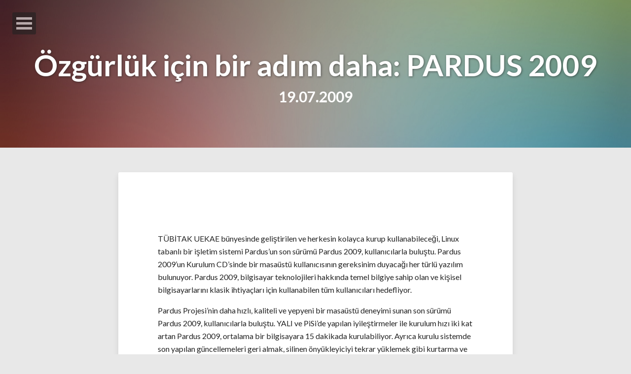

--- FILE ---
content_type: text/html; charset=utf-8
request_url: https://www.emrahyumuk.com/ozgurluk-icin-bir-adim-daha-pardus-2009/
body_size: 7189
content:
<!doctype html>
<!--[if lt IE 7]><html class="no-js lt-ie9 lt-ie8 lt-ie7" lang="en"> <![endif]-->
<!--[if (IE 7)&!(IEMobile)]><html class="no-js lt-ie9 lt-ie8" lang="en"><![endif]-->
<!--[if (IE 8)&!(IEMobile)]><html class="no-js lt-ie9" lang="en"><![endif]-->
<!--[if gt IE 8]><!--> <html class="no-js" lang="en"><!--<![endif]-->
<head>
<meta charset="utf-8">
<meta http-equiv="Content-Security-Policy" content="upgrade-insecure-requests"> 
<title>Özgürlük için bir adım daha: PARDUS 2009 &#8211; Emrah Yumuk</title>
<meta name="description" content="Emrah Yumuk Website Blog Yazılar">
<meta name="keywords" content="işletim sistemi, pardus, pardus 2009, türk işletim sistemi">

<!-- Twitter Cards -->
<meta name="twitter:card" content="summary">
<meta name="twitter:image" content="http://www.emrahyumuk.com/images/">
<meta name="twitter:title" content="Özgürlük için bir adım daha: PARDUS 2009">
<meta name="twitter:description" content="Emrah Yumuk Website Blog Yazılar">
<meta name="twitter:creator" content="@emrahyumuk">

<!-- Open Graph -->
<meta property="og:locale" content="en_US">
<meta property="og:type" content="article">
<meta property="og:title" content="Özgürlük için bir adım daha: PARDUS 2009">
<meta property="og:description" content="Emrah Yumuk Website Blog Yazılar">
<meta property="og:url" content="http://www.emrahyumuk.com/ozgurluk-icin-bir-adim-daha-pardus-2009/">
<meta property="og:site_name" content="Emrah Yumuk">





<link rel="canonical" href="http://www.emrahyumuk.com/ozgurluk-icin-bir-adim-daha-pardus-2009/">
<link href="http://www.emrahyumuk.com/feed.xml" type="application/atom+xml" rel="alternate" title="Emrah Yumuk Feed">


<!-- http://t.co/dKP3o1e -->
<meta name="HandheldFriendly" content="True">
<meta name="MobileOptimized" content="320">
<meta name="viewport" content="width=device-width, initial-scale=1.0">

<!-- For all browsers -->
<link rel="stylesheet" href="http://www.emrahyumuk.com/assets/css/main.min.css">
<!-- Webfonts -->
<link href="http://fonts.googleapis.com/css?family=Lato:300,400,700,300italic,400italic" rel="stylesheet" type="text/css">

<meta http-equiv="cleartype" content="on">

<!-- Load Modernizr -->
<script src="http://www.emrahyumuk.com/assets/js/vendor/modernizr-2.6.2.custom.min.js"></script>

<!-- Icons -->
<!-- 16x16 -->
<link rel="shortcut icon" href="http://www.emrahyumuk.com/favicon.ico">
<!-- 32x32 -->
<link rel="shortcut icon" href="http://www.emrahyumuk.com/favicon.png">
<!-- 57x57 (precomposed) for iPhone 3GS, pre-2011 iPod Touch and older Android devices -->
<link rel="apple-touch-icon-precomposed" href="http://www.emrahyumuk.com/images/apple-touch-icon-precomposed.png">
<!-- 72x72 (precomposed) for 1st generation iPad, iPad 2 and iPad mini -->
<link rel="apple-touch-icon-precomposed" sizes="72x72" href="http://www.emrahyumuk.com/images/apple-touch-icon-72x72-precomposed.png">
<!-- 114x114 (precomposed) for iPhone 4, 4S, 5 and post-2011 iPod Touch -->
<link rel="apple-touch-icon-precomposed" sizes="114x114" href="http://www.emrahyumuk.com/images/apple-touch-icon-114x114-precomposed.png">
<!-- 144x144 (precomposed) for iPad 3rd and 4th generation -->
<link rel="apple-touch-icon-precomposed" sizes="144x144" href="http://www.emrahyumuk.com/images/apple-touch-icon-144x144-precomposed.png">



</head>

<body id="post" class="feature">

<!--[if lt IE 9]><div class="upgrade"><strong><a href="http://whatbrowser.org/">Your browser is quite old!</strong> Why not upgrade to a different browser to better enjoy this site?</a></div><![endif]-->
<nav id="dl-menu" class="dl-menuwrapper" role="navigation">
	<button class="dl-trigger">Open Menu</button>
	<ul class="dl-menu">
		<li><a href="http://www.emrahyumuk.com">Anasayfa</a></li>
		<li>
			<a href="#">Hakkımda</a>
			<ul class="dl-submenu">
				<li>
					<img src="http://www.emrahyumuk.com/images/avatar.jpg" alt="Emrah Yumuk photo" class="author-photo">
					<h4>Emrah Yumuk</h4>
					<p></p>
				</li>
				<li><a href="http://www.emrahyumuk.com/hakkimda/">Daha fazlası...</a></li>
				<li>
					<a href="mailto:emrahyumuk@hotmail.com"><i class="fa fa-envelope"></i> Email</a>
				</li>
				<li>
					<a href="http://twitter.com/emrahyumuk"><i class="fa fa-twitter"></i> Twitter</a>
				</li>
				<li>
					<a href="http://facebook.com/yumuk.emrah"><i class="fa fa-facebook"></i> Facebook</a>
				</li>
				
				
				<li>
					<a href="http://github.com/emrahyumuk"><i class="fa fa-github"></i> GitHub</a>
				</li>
				
				
				
				
			</ul><!-- /.dl-submenu -->
		</li>
		<li>
			<a href="#">Arşiv</a>
			<ul class="dl-submenu">
				<li><a href="http://www.emrahyumuk.com/blog-arsiv/">Blog Arşiv</a></li>
				<li><a href="http://www.emrahyumuk.com/etiket">Etiket Arşiv</a></li>
			</ul>
		</li>
		<li><a href="http://www.emrahyumuk.com/ara">Ara</a></li>
	</ul><!-- /.dl-menu -->
</nav><!-- /.dl-menuwrapper -->


<div class="entry-header">
  <div class="entry-image">
    <img src="http://www.emrahyumuk.com/images/abstract-3.jpg" alt="Özgürlük için bir adım daha: PARDUS 2009">
  </div><!-- /.entry-image -->
</div><!-- /.entry-header -->

<div id="main" role="main">
  <article class="hentry">
    <header class="header-title">
      <div class="header-title-wrap">
        
          <h1 class="entry-title"><a href="http://www.emrahyumuk.com/ozgurluk-icin-bir-adim-daha-pardus-2009/" rel="bookmark" title="Özgürlük için bir adım daha: PARDUS 2009">Özgürlük için bir adım daha: PARDUS 2009</a></h1>
        
        <h2>19.07.2009</h2>
        
      </div><!-- /.header-title-wrap -->
    </header>
    <div class="entry-content">
      <p style="text-align: center;">
  <a href="http://www.emrahyumuk.com/blog/ozgurluk-icin-bir-adim-daha-pardus-2009/"><img class="aligncenter" title="pardus 2009" src="http://img199.imageshack.us/img199/492/pardus2009.jpg" alt="" width="386" height="55" /></a>
</p>

<p>TÜBİTAK UEKAE bünyesinde geliştirilen ve herkesin kolayca kurup kullanabileceği, Linux tabanlı bir işletim sistemi Pardus’un son sürümü Pardus 2009, kullanıcılarla buluştu. Pardus 2009’un Kurulum CD’sinde bir masaüstü kullanıcısının gereksinim duyacağı her türlü yazılım bulunuyor. Pardus 2009, bilgisayar teknolojileri hakkında temel bilgiye sahip olan ve kişisel bilgisayarlarını klasik ihtiyaçları için kullanabilen tüm kullanıcıları hedefliyor.</p>

<!--more-->

<p>Pardus Projesi’nin daha hızlı, kaliteli ve yepyeni bir masaüstü deneyimi sunan son sürümü Pardus 2009, kullanıcılarla buluştu. YALI ve PiSi’de yapılan iyileştirmeler ile kurulum hızı iki kat artan Pardus 2009, ortalama bir bilgisayara 15 dakikada kurulabiliyor. Ayrıca kurulu sistemde son yapılan güncellemeleri geri almak, silinen önyükleyiciyi tekrar yüklemek gibi kurtarma ve sorun giderme işlemleri de yeni YALI ile yapılabiliyor.</p>

<p>Geliştirilen önbellek sistemi ile Paket Yöneticisi ve PiSi artık çok daha hızlı çalışıyor. PiSi’nin paketleme sisteminde yapılan iyileştirmelerle artık paketler ortalama yüzde20 daha az yer kaplıyor. Öntanımlı olarak delta paket desteğinin açık olduğu Pardus 2009′da paket kurma ve güncelleme işlemleri daha az ağ bağlantısı kullanıyor ve çok daha hızlı yapılıyor. Paket bileşenlerindeki değişiklikler ile artık Paket Yöneticisi’nde istenen araçları bulmak da çok daha kolay.</p>

<h3 id="sorunsuz-ve-hızlı-bir-açılış">Sorunsuz ve hızlı bir açılış</h3>

<p>Pardus kullanan sistemlerin açılışı YALI’da güncellemeler ve açılış sisteminde yapılan iyileştirmelerin yanı sıra, temel teknolojileri olan PiSi ve COMAR’a eklenen yeni özellikler sayesinde çok daha hızlı gerçekleşiyor. Pardus 2009’un sunduğu yeni özellikler arasında uzak dosya sistemleri altyapısı için yapılan iyileştirmeler de göze çarpıyor.</p>

<p>Bağlanılan ağı hızlı bir şekilde değiştirebilen Ağ Plasma Programcığı ile sistem servislerini yönetme ve durumlarını masaüstünden takip etmeye yarayan Servis Plasma Programcığı da Pardus 2009 için yeni hazırlanan araçlar arasında yer alıyor. Bütün Pardus yönetim araçlarının yeni KDE4 teknolojileri ile uyumlu çalışacak şekilde gözden geçirilmiş ve iyileştirmeler yapılmış sürümleri de Pardus 2009’da dikkat çeken özelliklerden.</p>

<h3 id="üstün-dosyalama-sistemi">Üstün dosyalama sistemi</h3>

<p>Pardus için yapılan geliştirme ve iyileştirmeleri içeren en son kararlı KDE sürümü KDE4, Pardus 2009 ile öntanımlı olarak geliyor. Ayrıca tüm KDE yazılımları da yeni KDE ile uyumlu en güncel sürümleri ile Pardus depolarında yer alıyor. Her bileşenin masaüstünde herhangi bir yere konumlanabildiği ve özelleştirilebildiği Plazmoid teknolojisi, masaüstü ile tam uyumlu Strigi arama teknolojisi, masaüstü ortamı ile bütünleşik efektler ve uzaktan erişim gibi pek çok özellik içeren yeni nesil dosya sistemi yöneticisi Dolphin, kullanıcıları bekleyen yeniliklerden sadece birkaçı.</p>

<p>Yeni nesil dosya sistemi Ext4 de Pardus 2009 ile birlikte öntanımlı dosya sistemi olarak geliyor. Ext3 ile kıyaslandığında hem dosya sistemi yetenekleri açısından hem de dosya sistemi kısıtlamaları açısından çok daha üstün olan Ext4, aynı zamanda Ext3′ten çok daha hızlı çalışıyor. Yepyeni Pardus aracı Sistem Yöneticisi ise sistem genelinde klavye haritası, sistem dili, zaman dilimi gibi temel ayarların çok daha rahat yapılabilmesini sağlıyor.<br />
Pardus, teknolojilerindeki yeniliklerin yanında birçok güncellemeyi de içeriyor:<img title="pardus 2009 duyuruldu" src="http://www.pardus.org.tr/media/upload/image/pardus2009-122.png" border="0" alt="pardus 2009 duyuruldu" align="right" /></p>
<ul>
  <li>KDE 4.2.4</li>
  <li>Linux çekirdeği sürüm 2.6.30</li>
  <li>OpenOffice.org ofis araç seti 3.1</li>
  <li>Firefox internet tarayıcı 3.5</li>
  <li>Gimp 2.6.6</li>
  <li>Xorg 1.6.2pre</li>
  <li>Python 2.6.2</li>
  <li>Texlive 2008</li>
  <li>GCC 4.3.3</li>
  <li>GLIBC 2.9</li>
</ul>

<h3 id="neden-pardus-2009">Neden Pardus 2009?</h3>

<p>Herkesin kolayca kurup kullanabileceği, Linux tabanlı bir işletim sistemi olan Pardus 2009, kullanıcıya bir işletim sistemiyle yapılabilecek her şeyi sunuyor. Hızlı, güvenli ve kararlı altyapısı ile Pardus 2009, kullanıcılar için özgür yazılımın kapılarını ardına kadar açıyor. Pardus 2009, bilgisayar teknolojileri hakkında yüzeysel bilgiye sahip olan, kişisel bilgisayarlarını klasik ihtiyaçları için kullanabilen ve yapmak istedikleri için hangi uygulama ya da donanımı kullanacağını seçebilen “bilişim okur yazarı” tüm genel kullanıcıları hedefliyor. Pardus 2009 kullanmak için kullanıcının bir sistemin arka planının nasıl çalıştığı hakkında fikir sahibi olması gerekmiyor, sadece ihtiyacına yönelik uygulamayı bulabilmesi ve kullanabilmesi yetiyor.</p>

<h3 id="pardus-2009-daha-yeni">Pardus 2009 daha yeni</h3>

<p>Pardus 2009, kullanıcılara daha önce yaşadıkları masaüstü deneyimlerinden çok daha fazlasını yaşatacak özgür bir masaüstü ortamı olan KDE 4.2 ile birlikte geliyor. İhtiyacı olan her şeyi kullanıcının elinin altına getiren KDE, son derece hızlı ve verimliliği artırıcı bir çalışma alanı sunuyor. KDE içinde temel masaüstü ihtiyaçlarını karşılayan her türlü araç sunuluyor. Pardus 2009 içinde kullanılan KDE 4.2 sürümünün en ilgi çekecek parçalarından biri ise plazma programcıkları. Kullanıcı, Pardus 2009 ile kurulu gelen yüzlerce plazma aracından birini seçerek, bilgisayarının masaüstüne yeni işlevler katabiliyor. Hava durumu, not kağıtları veya RSS aboneliklerini masaüstünden takip edebiliyor, hatta isterse masaüstüne bir analog saat bile ekleyebiliyor.</p>

<h3 id="pardus-2009-daha-kolay">Pardus 2009 daha kolay</h3>

<p><img title="pardus 2009 duyuruldu" src="http://www.pardus.org.tr/media/upload/image/pardus2009-72.png" border="0" alt="pardus 2009 duyuruldu" align="left" />Pardus 2009’un kurulumundan sonra kullanıcıyı karşılayan Kaptan programı, artık eskiye oranla çok daha becerikli. Kullanıcı, Kaptan ile masaüstünü yapılandırabiliyor, görev çubuğunun yerini, duvar kağıdı ve temasını seçebiliyor, kolayca İnternet bağlantı ayarlarını yapabiliyor. Akıllı arama seçenekleri ve çevrimiçi Pardus’a ilk adım turunu da içeren Kaptan, kullanıcıya yüzlerce özgür yazılımı içeren Pardus katkı deposunu sistemine ekleme olanağı da tanıyor.</p>

<p>Kullanıcının bilgisayarını daha kolay kullanmasını ve yönetmesini amaçlayan çok sayıda özgün teknolojiyle donatılan Pardus 2009, kablolu veya kablosuz ağlara bağlanmak ise diğer işletim sistemlerine göre çok daha kolay. Kullanıcı, bu yönetim araçlarının hepsini ve daha fazlasını 2009 sürümü ile birlikte daha da gelişen yönetim arayüzlerinde bulabiliyor. Gelişmiş ağ yöneticisiyle oluşturulan profillerde farklı bağlantılar için sabit IP, farklı DNS sunucusu gibi farklı ayarlara tek bir tuşla geçilebiliyor ve kolayca İnternet’e bağlanılabiliyor.</p>

<h3 id="pardus-2009-daha-hızlı">Pardus 2009 daha hızlı</h3>

<p>Pardus kullanıcıya, paket depolarında bulunan binlerce yazılımın tek bir tıkla bilgisayara kurulabilmesi olanağını da sunuyor. Bu yazılımlar, hiçbir ayar yapmadan ve uğraşmadan, PiSi paketlerinin paket yöneticisini kullanarak, tek tuşla bilgisayara yüklenebiliyor. Kullanıcıya tek kalan ise menüde yeni kurduğu programın simgesini bulup çalıştırmak oluyor.</p>

<p>Pardus 2009 ile gelen en devrimci yeniliklerden biri de Pardus yazılım depolarından yapılacak güncellemeler için tüm bir yazılımın baştan indirilmesine gerek kalmaması. Örneğin, kullanıcının MP3 dinlediği programın yeni bir sürümü çıktı. Yeni sürümü İnternet’te aramak, bulmak, indirmek, eski sürümü kaldırmak ve yeni sürümü kurmak için bir sürü “next” tuşuna basmaya gerek kalmıyor. Pardus Paket Yöneticisi, tüm güncellemeleri kullancının ayağına getiriyor. Üstelik bütün programı yeniden indirmeye de gerek yok, çünkü eski sürüm ile yeni sürüm arasındaki farkı, yani küçük bir delta dosyasını indirmek yeterli oluyor. Pardus 2009′un bu yeni özelliğiyle, güncellemeler yüzde 90′a varan oranlarda küçülüyor. Bir başka deyişle Pardus 2009, kotalı İnternet kullanıcısının limitlerini de koruyor.</p>

<h3 id="pardus-2009-tam-donanımlı">Pardus 2009 tam donanımlı</h3>

<p>Pardus 2009 Kurulum CD’sinde bir masaüstü kullanıcısının gereksinim duyacağı her türlü yazılım bulunuyor. İnternet araçları, ofis paketi, her tür görsel, müzik, film için oynatıcı ve düzenleyiciler, oyunlar ve daha birçok şey. Dünyanın en çok tercih edilen özgür ofis paketi OpenOffice.org, CD/DVD yazıcısı K3b, profesyonel grafik düzenleyicisi Gimp, İnternet tarayıcısı Mozilla Firefox, çok sayıda müzik ve video oynatıcısı da Pardus 2009’la beraber geliyor.</p>

<h3 id="pardus-2009-kullanıcıyı-destekliyor">Pardus 2009 kullanıcıyı  destekliyor</h3>

<p>Pardus’un, kullanıcının deneyimini geliştirmek ve karşılaştığı sorunlarda yardım almak için uğrayabileceği bir destek portalı da bulunuyor. Pardus kullanıcıları, içeriği gönüllü geliştiriciler tarafından sağlanan <a href="http://www.ozgurlukicin.com/">Özgürlükİçin</a> portalında Pardus ile ilgili kılavuz belgeleri, paket tanıtımı ve oyun incelemelerini okuyabiliyor, forum bölümü üzerinden soru sorabiliyor. Dinamik forum ve e-posta listeleri de Pardus 2009′a ilişkin her türlü desteği sunuyor.</p>

<h2 id="pardus-2009-u-buradan-indirebilirsiniz"><span style="color: #ff0000;">Pardus 2009′ u <a href="http://www.pardus.org.tr/indir/" target="_blank">buradan</a> indirebilirsiniz.</span></h2>

<p><span style="color: #ffffff;"> </span>kaynak: <a href="http://www.pardus.org.tr" target="_blank"><span style="color: #0000ff;">www.pardus.org.tr</span></a></p>


      <footer class="entry-meta">
        <span class="entry-tags"><a href="http://www.emrahyumuk.com/etiket/" title="işletim sistemi" class="tag">işletim sistemi</a><a href="http://www.emrahyumuk.com/etiket/" title="pardus" class="tag">pardus</a><a href="http://www.emrahyumuk.com/etiket/" title="pardus 2009" class="tag">pardus 2009</a><a href="http://www.emrahyumuk.com/etiket/" title="türk işletim sistemi" class="tag">türk işletim sistemi</a></span>
        <span><a href="http://www.emrahyumuk.com/ozgurluk-icin-bir-adim-daha-pardus-2009/" rel="bookmark" title="Özgürlük için bir adım daha: PARDUS 2009">Özgürlük için bir adım daha: PARDUS 2009</a> was published on <span class="entry-date date published updated"><time datetime="2009-07-19T00:00:00+03:00">July 19, 2009</time></span></span>
        
        <span class="author vcard"><span class="fn"><a href="http://www.emrahyumuk.com/about/" title="About Emrah Yumuk">Emrah Yumuk</a></span></span>
        <div class="social-share">
          <ul class="socialcount socialcount-small inline-list">
            <li class="facebook"><a href="https://www.facebook.com/sharer/sharer.php?u=http://www.emrahyumuk.com/ozgurluk-icin-bir-adim-daha-pardus-2009/" title="Facebook'ta paylaş"><span class="count"><i class="fa fa-facebook-square"></i> Like</span></a></li>
            <li class="twitter"><a href="https://twitter.com/intent/tweet?text=http://www.emrahyumuk.com/ozgurluk-icin-bir-adim-daha-pardus-2009/" title="Twitter'da paylaş"><span class="count"><i class="fa fa-twitter-square"></i> Tweet</span></a></li>
            <li class="googleplus"><a href="https://plus.google.com/share?url=http://www.emrahyumuk.com/ozgurluk-icin-bir-adim-daha-pardus-2009/" title="Google Plus'ta paylaş"><span class="count"><i class="fa fa-google-plus-square"></i> +1</span></a></li>
          </ul>
        </div><!-- /.social-share -->
      </footer>
    </div><!-- /.entry-content -->
	
    <div id="disqus_thread"></div>
    <script type="text/javascript">
        var disqus_shortname = 'emrahyumuk';
        (function() {
            var dsq = document.createElement('script'); dsq.type = 'text/javascript'; dsq.async = true;
            dsq.src = '//' + disqus_shortname + '.disqus.com/embed.js';
            (document.getElementsByTagName('head')[0] || document.getElementsByTagName('body')[0]).appendChild(dsq);
        })();
    </script>
    
    
    <div class="read-more">
      
        <div class="read-more-header">
          <a href="http://www.emrahyumuk.com/resimlerin-toplu-olarak-boyutunu-veya-ismini-degistirme/" class="read-more-btn">Diğer yazıları oku</a>
        </div><!-- /.read-more-header -->
        <div class="read-more-content">
          <h3><a href="http://www.emrahyumuk.com/c-server-ic-internal-ip-alma/" title="C# Server İç (Internal) IP Alma">C# Server İç (Internal) IP Alma</a></h3>
          <p>C#&#8217;ta server iç (internal) ip adresi alma:var ipAddress = Dns.GetHostEntry(Dns.GetHostName()).AddressList.FirstOrDefault(ip =&gt; i...&hellip; <a href="http://www.emrahyumuk.com/c-server-ic-internal-ip-alma/"> Devamını oku...</a></p>
        </div><!-- /.read-more-content -->
      
      <div class="read-more-list">
        
          <div class="list-item">
            <h4><a href="http://www.emrahyumuk.com/wordpress-sitenizde-anasayfada-anlamsiz-karakterlerin-cikmasi-ve-cozumu/" title="WordPress sitenizde anasayfada anlamsız karakterlerin çıkması ve çözümü">WordPress sitenizde anasayfada anlamsız karakterlerin çıkması ve çözümü</a></h4>
            <span>September 21 2013</span>
          </div><!-- /.list-item -->
        
          <div class="list-item">
            <h4><a href="http://www.emrahyumuk.com/usb-flash-bellekten-windows-8-kurulumu-bootable/" title="USB Flash bellekten Windows 8 Kurulumu (Bootable USB Windows 8)">USB Flash bellekten Windows 8 Kurulumu (Bootable USB Windows 8)</a></h4>
            <span>December 11 2012</span>
          </div><!-- /.list-item -->
        
      </div><!-- /.read-more-list -->
      
    </div><!-- /.read-more -->
  </article>
</div><!-- /#main -->

<div class="footer-wrapper">
  <footer role="contentinfo">
    <span>&copy; 2022 Emrah Yumuk. Powered by <a href="http://jekyllrb.com">Jekyll</a> using the <a href="http://mademistakes.com/hpstr/">HPSTR Theme</a>.</span>
  </footer>
</div><!-- /.footer-wrapper -->

<script src="//ajax.googleapis.com/ajax/libs/jquery/1.9.1/jquery.min.js"></script>
<script>window.jQuery || document.write('<script src="http://www.emrahyumuk.com/assets/js/vendor/jquery-1.9.1.min.js"><\/script>')</script>
<script src="http://www.emrahyumuk.com/assets/js/scripts.min.js"></script>

<!-- Asynchronous Google Analytics snippet -->
<script>
  (function(i,s,o,g,r,a,m){i['GoogleAnalyticsObject']=r;i[r]=i[r]||function(){
    (i[r].q=i[r].q||[]).push(arguments)},i[r].l=1*new Date();a=s.createElement(o),
    m=s.getElementsByTagName(o)[0];a.async=1;a.src=g;m.parentNode.insertBefore(a,m)
  })(window,document,'script','//www.google-analytics.com/analytics.js','ga');

  ga('create', 'UA-1850740-1', 'auto');  
  ga('require', 'linkid', 'linkid.js');
  ga('send', 'pageview');
</script>



<script>
	function convertToSlug(text){
		return text.toLowerCase()
			.replace(/ı/g,'i')
			.replace(/ç/g,'c')
			.replace(/ğ/g,'g')
			.replace(/ü/g,'u')
			.replace(/ş/g,'s')
			.replace(/ö/g,'o')
			.replace(/ /g,'-')
			.replace(/[^\w-]+/g,'');
	}
</script>

<script>	
	function preloadFunc()
    {
        var tags = $(".entry-tags a");
		$.each(tags,function(i,val){
			var a = $(val);
			var name = a.attr("title");
			var slug= convertToSlug(name);
			var href = a.attr("href");
			href = href + slug;
			a.attr("href", href);
		});
    }
    window.onpaint = preloadFunc();
	
	
</script>

</body>
</html>


--- FILE ---
content_type: text/css; charset=utf-8
request_url: https://www.emrahyumuk.com/assets/css/main.min.css
body_size: 12120
content:
*,:after,:before{-webkit-box-sizing:border-box;-moz-box-sizing:border-box;box-sizing:border-box}article,aside,details,figcaption,figure,footer,header,hgroup,nav,section{display:block}audio,canvas,video{display:inline-block;*display:inline;*zoom:1}audio:not([controls]){display:none}html{font-size:100%;-webkit-text-size-adjust:100%;-ms-text-size-adjust:100%}a:focus{outline:thin dotted #333;outline:5px auto -webkit-focus-ring-color;outline-offset:-2px}a:hover,a:active{outline:0}sub,sup{position:relative;font-size:75%;line-height:0;vertical-align:baseline}sup{top:-.5em}sub{bottom:-.25em}blockquote{margin:0}img{width:auto\9;height:auto;max-width:100%;vertical-align:middle;border:0;-ms-interpolation-mode:bicubic}#map_canvas img,.google-maps img{max-width:none}button,input,select,textarea{margin:0;font-size:100%;vertical-align:middle}button,input{*overflow:visible;line-height:normal}button::-moz-focus-inner,input::-moz-focus-inner{padding:0;border:0}button,html input[type="button"],input[type="reset"],input[type="submit"]{cursor:pointer;-webkit-appearance:button}label,select,button,input[type="button"],input[type="reset"],input[type="submit"],input[type="radio"],input[type="checkbox"]{cursor:pointer}input[type="search"]{-webkit-box-sizing:content-box;-moz-box-sizing:content-box;-ms-box-sizing:content-box;box-sizing:content-box;-webkit-appearance:textfield}input[type="search"]::-webkit-search-decoration,input[type="search"]::-webkit-search-cancel-button{-webkit-appearance:none}textarea{overflow:auto;vertical-align:top}@media print{*{color:#000!important;text-shadow:none!important;background:transparent!important;box-shadow:none!important}a,a:visited{text-decoration:underline}a[href]:after{content:" (" attr(href) ")"}abbr[title]:after{content:" (" attr(title) ")"}.ir a:after,a[href^="javascript:"]:after,a[href^="#"]:after{content:""}pre,blockquote{border:1px solid #999;page-break-inside:avoid}thead{display:table-header-group}tr,img{page-break-inside:avoid}img{max-width:100%!important}@page{margin:.5cm}p,h2,h3{orphans:3;widows:3}h2,h3{page-break-after:avoid}}body{margin-top:26px;font-size:16px}::-moz-selection{color:#222;text-shadow:none;background-color:#c8c8c8}::selection{color:#222;text-shadow:none;background-color:#c8c8c8}.wrap{margin:0 auto}.all-caps{text-transform:uppercase}.pull-left{float:left}.pull-right{float:right}.unstyled-list{padding-left:0;margin-left:0;list-style:none}.unstyled-list li{list-style-type:none}.inline-list{padding-left:0;margin-left:0;list-style:none}.inline-list li{display:inline;list-style-type:none}b,i,strong,em,blockquote,p,q,span,figure,img,h1,h2,header,input,a{-webkit-transition:all .2s ease;-moz-transition:all .2s ease;-ms-transition:all .2s ease;-o-transition:all .2s ease;transition:all .2s ease}body{font-family:'Lato',Calibri,Arial,sans-serif;color:#222}h1,h2,h3,h4,h5,h6{font-family:'Lato',Calibri,Arial,sans-serif}h1{font-size:32px;font-size:2rem}a{color:#222;text-decoration:none}a:visited{color:#555}a:hover{color:#000}a:focus{color:#000;outline:thin dotted}a:hover,a:active{outline:0}.link-arrow{font-style:normal;font-weight:100;text-decoration:underline}figcaption{padding-top:10px;font-size:14px;font-size:.875rem;line-height:1.8571;line-height:1.3;color:#3c3c3c}.notice{padding:.5em 1em;margin-top:1.5em;font-size:14px;font-size:.875rem;text-indent:0;background-color:#e8e8e8;border:1px solid #b5b5b5;-webkit-border-radius:3px;-moz-border-radius:3px;border-radius:3px}blockquote{padding-left:20px;font-family:serif;font-style:italic;border-left:8px solid #bbb}@media only screen and (min-width: 48em){blockquote{margin-left:-28px}}.entry-content .footnotes ol,.entry-content .footnotes li,.entry-content .footnotes p{margin-bottom:26px;margin-bottom:1.625rem;font-size:14px;font-size:.875rem;line-height:1.8571}tt,code,kbd,samp,pre{font-family:monospace}p code,li code{padding:0 5px;margin:0 2px;font-size:12px;font-size:.75rem;line-height:1.5;white-space:nowrap;background-color:#f2f2f2;border:1px solid #e6e6e6;-webkit-border-radius:3px;-moz-border-radius:3px;border-radius:3px}pre{overflow-x:auto;font-size:12px;font-size:.75rem;line-height:1.5}pre::-webkit-scrollbar{height:12px;background-color:#34362e;border-radius:0 0 4px 4px}pre::-webkit-scrollbar-thumb:horizontal{background-color:#6a6d5d;-webkit-border-radius:4px;-moz-border-radius:4px;border-radius:4px}.highlight{margin-bottom:1.5em;font-size:12px;font-size:.75rem;line-height:2.1667;color:#d0d0d0;background-color:#272822;border:1px solid #dbdbdb;-webkit-border-radius:3px;-moz-border-radius:3px;border-radius:3px}.highlight pre{position:relative;padding:1em;margin:0}.highlight .lineno{padding-right:24px;color:#8f908a}.highlight .hll{background-color:#49483e}.highlight .c{color:#75715e}.highlight .err{color:#960050;background-color:#1e0010}.highlight .k{color:#66d9ef}.highlight .l{color:#ae81ff}.highlight .n{color:#f8f8f2}.highlight .o{color:#f92672}.highlight .p{color:#f8f8f2}.highlight .cm{color:#75715e}.highlight .cp{color:#75715e}.highlight .c1{color:#75715e}.highlight .cs{color:#75715e}.highlight .ge{font-style:italic}.highlight .gs{font-weight:700}.highlight .kc{color:#66d9ef}.highlight .kd{color:#66d9ef}.highlight .kn{color:#f92672}.highlight .kp{color:#66d9ef}.highlight .kr{color:#66d9ef}.highlight .kt{color:#66d9ef}.highlight .ld{color:#e6db74}.highlight .m{color:#ae81ff}.highlight .s{color:#e6db74}.highlight .na{color:#a6e22e}.highlight .nb{color:#f8f8f2}.highlight .nc{color:#a6e22e}.highlight .no{color:#66d9ef}.highlight .nd{color:#a6e22e}.highlight .ni{color:#f8f8f2}.highlight .ne{color:#a6e22e}.highlight .nf{color:#a6e22e}.highlight .nl{color:#f8f8f2}.highlight .nn{color:#f8f8f2}.highlight .nx{color:#a6e22e}.highlight .py{color:#f8f8f2}.highlight .nt{color:#f92672}.highlight .nv{color:#f8f8f2}.highlight .ow{color:#f92672}.highlight .w{color:#f8f8f2}.highlight .mf{color:#ae81ff}.highlight .mh{color:#ae81ff}.highlight .mi{color:#ae81ff}.highlight .mo{color:#ae81ff}.highlight .sb{color:#e6db74}.highlight .sc{color:#e6db74}.highlight .sd{color:#e6db74}.highlight .s2{color:#e6db74}.highlight .se{color:#ae81ff}.highlight .sh{color:#e6db74}.highlight .si{color:#e6db74}.highlight .sx{color:#e6db74}.highlight .sr{color:#e6db74}.highlight .s1{color:#e6db74}.highlight .ss{color:#e6db74}.highlight .bp{color:#f8f8f2}.highlight .vc{color:#f8f8f2}.highlight .vg{color:#f8f8f2}.highlight .vi{color:#f8f8f2}.highlight .il{color:#ae81ff}.CodeRay{margin-bottom:1.5em;font-family:monospace;font-size:12px;font-size:.75rem;line-height:2.1667;color:#d0d0d0;-webkit-border-radius:3px;-moz-border-radius:3px;border-radius:3px}.CodeRay .code pre{padding:1em;margin:0;background-color:#272822;border:1px solid #dbdbdb}span.CodeRay{padding:2px;white-space:pre;border:0}table.CodeRay{width:100%;padding:2px;border-collapse:collapse}table.CodeRay td{padding:1em .5em;vertical-align:top}.CodeRay .line-numbers,.CodeRay .no{color:#8f908a;text-align:right}.CodeRay .line-numbers a{color:#8f908a}.CodeRay .line-numbers tt{font-weight:700}.CodeRay .line-numbers .highlighted{color:red}.CodeRay .line{display:block;float:left;width:100%}.CodeRay span.line-numbers{padding:0 24px 0 4px}.CodeRay .code{width:100%}ol.CodeRay{font-size:10pt}ol.CodeRay li{white-space:pre}.CodeRay .code pre{overflow:auto}.CodeRay .debug{color:#fff!important;background:blue!important}.CodeRay .doctype,.CodeRay .key,.CodeRay .instance-variable{color:#f8f8f2}.CodeRay .attribute-name{color:#a6e22e}.CodeRay .symbol,.CodeRay .integer,.CodeRay .float{color:#ff658b}.CodeRay .string{color:#2dc900}.CodeRay .keyword{color:#66d9ef}.CodeRay .function,.CodeRay .class{color:#a6e22e}.CodeRay .regexp,.CodeRay .constant,.CodeRay .tag{color:#f92672}.CodeRay .modifier,.CodeRay .predefined-constant{color:#ff84e4}.CodeRay .comment{color:#75715e}.CodeRay .error{color:#ecc}.CodeRay .content{color:#e6db74}.CodeRay .delimiter{color:#e6db74}.CodeRay .inline{color:#e6db74}.gist .highlight{color:#000}.gist .render-container .render-viewer-error,.gist .render-container .render-viewer-fatal,.gist .render-container .octospinner{display:none}.gist .gist-render iframe{width:100%}.gist .gist-file.gist-render .highlight{border:none}.gist .gist-file .gist-meta .highlight a{font-weight:700;color:#666;text-decoration:none}.gist .highlight{background:#fff}.gist .highlight .err{color:#a61717;background-color:#e3d2d2}.gist .highlight .cp{font-weight:700;color:#999}.gist .highlight .cs{font-style:italic;font-weight:700;color:#999}.gist .highlight .gd{color:#000;background-color:#fdd}.gist .highlight .gd .x{color:#000;background-color:#faa}.gist .highlight .ge{font-style:italic;color:#000}.gist .highlight .gi{color:#000;background-color:#dfd}.gist .highlight .gi .x{color:#000;background-color:#afa}.gist .highlight .go{color:#888}.gist .highlight .gs{font-weight:700}.gist .highlight .gu{color:#aaa}.gist .highlight .nb{color:#0086b3}.gist .highlight .ni{color:purple}.gist .highlight .nt{color:navy}.gist .highlight .w{color:#bbb}.gist .highlight .sr{color:#009926}.gist .highlight .ss{color:#990073}.gist .highlight .c,.gist .highlight .cm,.gist .highlight .c1{font-style:italic;color:#998}.gist .highlight .k,.gist .highlight .o,.gist .highlight .kc,.gist .highlight .kd,.gist .highlight .kp,.gist .highlight .kr,.gist .highlight .ow,.gist .highlight .n,.gist .highlight .p{font-weight:700;color:#000}.gist .highlight .gr,.gist .highlight .gt{color:#a00}.gist .highlight .gh,.gist .highlight .bp{color:#999}.gist .highlight .gp,.gist .highlight .nn{color:#555}.gist .highlight .kt,.gist .highlight .nc{font-weight:700;color:#458}.gist .highlight .m,.gist .highlight .mf,.gist .highlight .mh,.gist .highlight .mi,.gist .highlight .mo,.gist .highlight .il{color:#099}.gist .highlight .s,.gist .highlight .sb,.gist .highlight .sc,.gist .highlight .sd,.gist .highlight .s2,.gist .highlight .se,.gist .highlight .sh,.gist .highlight .si,.gist .highlight .sx,.gist .highlight .s1{color:#d14}.gist .highlight .na,.gist .highlight .no,.gist .highlight .nv,.gist .highlight .vc,.gist .highlight .vg,.gist .highlight .vi{color:teal}.gist .highlight .ne,.gist .highlight .nf{font-weight:700;color:#900}.clearfix{*zoom:1}.clearfix:before,.clearfix:after{display:table;line-height:0;content:""}.clearfix:after{clear:both}.hidden{display:none;visibility:hidden}.visuallyhidden.focusable:active,.visuallyhidden.focusable:focus{position:static;width:auto;height:auto;margin:0;overflow:visible;clip:auto}hr{display:block;height:1px;padding:0;margin:1em 0;border:0;border-top:1px solid #ccc;border-bottom:1px solid #fff}figure{padding-top:10px;padding-bottom:10px;margin:0;*zoom:1}figure:before,figure:after{display:table;line-height:0;content:""}figure:after{clear:both}figure img{margin-bottom:10px}figure a img{-webkit-transform:translate(0,0);-moz-transform:translate(0,0);-ms-transform:translate(0,0);-o-transform:translate(0,0);transform:translate(0,0);-webkit-transition-duration:.25s;-moz-transition-duration:.25s;-o-transition-duration:.25s}figure a img:hover{-webkit-transform:translate(0,-5px);-moz-transform:translate(0,-5px);-ms-transform:translate(0,-5px);-o-transform:translate(0,-5px);transform:translate(0,-5px);-webkit-box-shadow:0 0 10px rgba(34,34,34,0.2);-moz-box-shadow:0 0 10px rgba(34,34,34,0.2);box-shadow:0 0 10px rgba(34,34,34,0.2)}@media only screen and (min-width: 62.5em){figure.half img{float:left;width:310px;margin-right:10px}figure.half figcaption{clear:left}figure.third img{float:left;width:200px;margin-right:10px}figure.third figcaption{clear:left}}svg:not(:root){overflow:hidden}.btn{display:inline-block;padding:8px 20px;margin-bottom:20px;font-size:14px;font-size:.875rem;color:#fff;background-color:#222;border-color:#222;border-style:solid!important;border-width:2px!important;-webkit-border-radius:3px;-moz-border-radius:3px;border-radius:3px}.btn:visited{color:#fff}.btn:hover{color:#222;background-color:#fff}.btn-success{color:#fff;background-color:#5cb85c;border-color:#5cb85c}.btn-success:visited{color:#fff}.btn-success:hover{color:#5cb85c;background-color:#fff}.btn-warning{color:#fff;background-color:#dd8338;border-color:#dd8338}.btn-warning:visited{color:#fff}.btn-warning:hover{color:#dd8338;background-color:#fff}.btn-danger{color:#fff;background-color:#c64537;border-color:#c64537}.btn-danger:visited{color:#fff}.btn-danger:hover{color:#c64537;background-color:#fff}.btn-info{color:#fff;background-color:#308cbc;border-color:#308cbc}.btn-info:visited{color:#fff}.btn-info:hover{color:#308cbc;background-color:#fff}.well{padding:20px;border:1px solid #222;-webkit-border-radius:4px;-moz-border-radius:4px;border-radius:4px}.animated{-webkit-animation-duration:1s;-moz-animation-duration:1s;-ms-animation-duration:1s;-o-animation-duration:1s;animation-duration:1s;-webkit-animation-fill-mode:both;-moz-animation-fill-mode:both;-ms-animation-fill-mode:both;-o-animation-fill-mode:both;animation-fill-mode:both}.animated.hinge{-webkit-animation-duration:2s;-moz-animation-duration:2s;-ms-animation-duration:2s;-o-animation-duration:2s;animation-duration:2s}@-webkit-keyframes fadeIn{0%{opacity:0}100%{opacity:1}}@-moz-keyframes fadeIn{0%{opacity:0}100%{opacity:1}}@-o-keyframes fadeIn{0%{opacity:0}100%{opacity:1}}@keyframes fadeIn{0%{opacity:0}100%{opacity:1}}.fadeIn{-webkit-animation-name:fadeIn;-moz-animation-name:fadeIn;-o-animation-name:fadeIn;animation-name:fadeIn}@-webkit-keyframes fadeInDown{0%{opacity:0;-webkit-transform:translateY(-20px)}100%{opacity:1;-webkit-transform:translateY(0)}}@-moz-keyframes fadeInDown{0%{opacity:0;-moz-transform:translateY(-20px)}100%{opacity:1;-moz-transform:translateY(0)}}@-o-keyframes fadeInDown{0%{opacity:0;-o-transform:translateY(-20px)}100%{opacity:1;-o-transform:translateY(0)}}@keyframes fadeInDown{0%{opacity:0;transform:translateY(-20px)}100%{opacity:1;transform:translateY(0)}}.fadeInDown{-webkit-animation-name:fadeInDown;-moz-animation-name:fadeInDown;-o-animation-name:fadeInDown;animation-name:fadeInDown}@-webkit-keyframes fadeInDownBig{0%{opacity:0;-webkit-transform:translateY(-2000px)}100%{opacity:1;-webkit-transform:translateY(0)}}@-moz-keyframes fadeInDownBig{0%{opacity:0;-moz-transform:translateY(-2000px)}100%{opacity:1;-moz-transform:translateY(0)}}@-o-keyframes fadeInDownBig{0%{opacity:0;-o-transform:translateY(-2000px)}100%{opacity:1;-o-transform:translateY(0)}}@keyframes fadeInDownBig{0%{opacity:0;transform:translateY(-2000px)}100%{opacity:1;transform:translateY(0)}}.fadeInDownBig{-webkit-animation-name:fadeInDownBig;-moz-animation-name:fadeInDownBig;-o-animation-name:fadeInDownBig;animation-name:fadeInDownBig}@-webkit-keyframes bounceIn{0%{opacity:0;-webkit-transform:scale(0.3)}50%{opacity:1;-webkit-transform:scale(1.05)}70%{-webkit-transform:scale(0.9)}100%{-webkit-transform:scale(1)}}@-moz-keyframes bounceIn{0%{opacity:0;-moz-transform:scale(0.3)}50%{opacity:1;-moz-transform:scale(1.05)}70%{-moz-transform:scale(0.9)}100%{-moz-transform:scale(1)}}@-o-keyframes bounceIn{0%{opacity:0;-o-transform:scale(0.3)}50%{opacity:1;-o-transform:scale(1.05)}70%{-o-transform:scale(0.9)}100%{-o-transform:scale(1)}}@keyframes bounceIn{0%{opacity:0;transform:scale(0.3)}50%{opacity:1;transform:scale(1.05)}70%{transform:scale(0.9)}100%{transform:scale(1)}}.bounceIn{-webkit-animation-name:bounceIn;-moz-animation-name:bounceIn;-o-animation-name:bounceIn;animation-name:bounceIn}@-webkit-keyframes bounceInDown{0%{opacity:0;-webkit-transform:translateY(-2000px)}60%{opacity:1;-webkit-transform:translateY(30px)}80%{-webkit-transform:translateY(-10px)}100%{-webkit-transform:translateY(0)}}@-moz-keyframes bounceInDown{0%{opacity:0;-moz-transform:translateY(-2000px)}60%{opacity:1;-moz-transform:translateY(30px)}80%{-moz-transform:translateY(-10px)}100%{-moz-transform:translateY(0)}}@-o-keyframes bounceInDown{0%{opacity:0;-o-transform:translateY(-2000px)}60%{opacity:1;-o-transform:translateY(30px)}80%{-o-transform:translateY(-10px)}100%{-o-transform:translateY(0)}}@keyframes bounceInDown{0%{opacity:0;transform:translateY(-2000px)}60%{opacity:1;transform:translateY(30px)}80%{transform:translateY(-10px)}100%{transform:translateY(0)}}.bounceInDown{-webkit-animation-name:bounceInDown;-moz-animation-name:bounceInDown;-o-animation-name:bounceInDown;animation-name:bounceInDown}@-webkit-keyframes drop{0%{-webkit-transform:translateY(-500px)}100%{-webkit-transform:translateY(0)}}@-moz-keyframes drop{0%{-moz-transform:translateY(-500px)}100%{-moz-transform:translateY(0)}}@-o-keyframes drop{0%{-o-transform:translateY(-500px)}100%{-o-transform:translateY(0)}}@keyframes drop{0%{transform:translateY(-500px)}100%{transform:translateY(0)}}.drop{-webkit-animation-name:drop;-moz-animation-name:drop;-o-animation-name:drop;animation-name:drop}.dl-menuwrapper{position:absolute;top:0;left:0;z-index:1000;width:100%;-webkit-perspective:1000px;-moz-perspective:1000px;perspective:1000px;-webkit-perspective-origin:50% 200%;-moz-perspective-origin:50% 200%;perspective-origin:50% 200%}@media only screen and (min-width: 48em){.dl-menuwrapper{position:fixed;top:25px;left:25px;max-width:175px}}.dl-menuwrapper button{position:relative;top:0;left:0;width:48px;height:45px;overflow:hidden;text-indent:-900em;cursor:pointer;background:#222;border:none;-webkit-border-top-right-radius:0;border-top-right-radius:0;-webkit-border-bottom-right-radius:3px;border-bottom-right-radius:3px;-webkit-border-bottom-left-radius:0;border-bottom-left-radius:0;-webkit-border-top-left-radius:0;border-top-left-radius:0;-moz-border-radius-topright:0;-moz-border-radius-bottomright:3px;-moz-border-radius-bottomleft:0;-moz-border-radius-topleft:0;outline:none;opacity:.6;-webkit-background-clip:padding-box;-moz-background-clip:padding;background-clip:padding-box}@media only screen and (min-width: 48em){.dl-menuwrapper button{-webkit-border-top-right-radius:3px;border-top-right-radius:3px;-webkit-border-bottom-right-radius:3px;border-bottom-right-radius:3px;-webkit-border-bottom-left-radius:3px;border-bottom-left-radius:3px;-webkit-border-top-left-radius:3px;border-top-left-radius:3px;-moz-border-radius-topright:3px;-moz-border-radius-bottomright:3px;-moz-border-radius-bottomleft:3px;-moz-border-radius-topleft:3px;-webkit-background-clip:padding-box;-moz-background-clip:padding;background-clip:padding-box}}.dl-menuwrapper button:hover,.dl-menuwrapper button.dl-active,.dl-menuwrapper ul{background:#aaa}.dl-menuwrapper button:after{position:absolute;top:10px;left:16%;width:68%;height:5px;background:#fff;content:'';box-shadow:0 10px 0 #ffffff,0 20px 0 #fff}.dl-menuwrapper button.dl-active{display:none}.dl-menuwrapper ul{padding:0;list-style:none;-webkit-transform-style:preserve-3d;-moz-transform-style:preserve-3d;transform-style:preserve-3d}.dl-menuwrapper li{position:relative}.dl-menuwrapper li h4{padding:15px 20px 0;margin:0;color:rgba(255,255,255,0.9)}.dl-menuwrapper li p{padding:15px 20px;margin:0;font-size:14px;font-size:.875rem;color:rgba(255,255,255,0.8)}.dl-menuwrapper li p a{display:inline;padding:0;font-size:14px;font-size:.875rem}.dl-menuwrapper li i{display:inline-block;width:2em}.dl-menuwrapper li a{position:relative;display:block;padding:15px 20px;font-size:14px;font-size:.875rem;font-weight:300;line-height:20px;color:#fff;outline:none}.dl-menuwrapper li.dl-back > a{padding-left:30px;background:rgba(0,0,0,0.2)}.dl-menuwrapper li.dl-back:after,.dl-menuwrapper li > a:not(:only-child):after{position:absolute;top:0;font-family:'fontawesome';-webkit-font-smoothing:antialiased;line-height:50px;color:#fff;content:"\f105";speak:none}.dl-menuwrapper li.dl-back:after{left:10px;color:rgba(212,204,198,0.5);-webkit-transform:rotate(180deg);-moz-transform:rotate(180deg);transform:rotate(180deg)}.dl-menuwrapper li > a:after{right:10px;color:rgba(0,0,0,0.15)}.dl-menuwrapper .dl-menu{position:absolute;width:100%;max-width:400px;max-height:600px;margin:0;overflow-y:auto;pointer-events:none;opacity:0;-webkit-transform:translateY(10px);-moz-transform:translateY(10px);transform:translateY(10px);box-shadow:0 12px 24px rgba(0,0,0,0.35);-webkit-backface-visibility:hidden;-moz-backface-visibility:hidden;backface-visibility:hidden}@media only screen and (min-width: 48em){.dl-menuwrapper .dl-menu{max-height:650px;-webkit-border-top-right-radius:3px;border-top-right-radius:3px;-webkit-border-bottom-right-radius:3px;border-bottom-right-radius:3px;-webkit-border-bottom-left-radius:3px;border-bottom-left-radius:3px;-webkit-border-top-left-radius:3px;border-top-left-radius:3px;-moz-border-radius-topright:3px;-moz-border-radius-bottomright:3px;-moz-border-radius-bottomleft:3px;-moz-border-radius-topleft:3px;-webkit-background-clip:padding-box;-moz-background-clip:padding;background-clip:padding-box}}.dl-menuwrapper .dl-menu.dl-menu-toggle{-webkit-transition:all .3s ease;-moz-transition:all .3s ease;transition:all .3s ease}.dl-menuwrapper .dl-menu.dl-menuopen{pointer-events:auto;opacity:1;-webkit-transform:translateY(0);-moz-transform:translateY(0);transform:translateY(0)}.dl-menuwrapper .dl-submenu{-webkit-border-radius:3px;-moz-border-radius:3px;border-radius:3px;box-shadow:0 12px 24px rgba(0,0,0,0.35)}.dl-menuwrapper li .dl-submenu{display:none}.dl-menu.dl-subview li,.dl-menu.dl-subview li.dl-subviewopen > a,.dl-menu.dl-subview li.dl-subview > a{display:none}.dl-menu.dl-subview li.dl-subview,.dl-menu.dl-subview li.dl-subview .dl-submenu,.dl-menu.dl-subview li.dl-subviewopen,.dl-menu.dl-subview li.dl-subviewopen > .dl-submenu,.dl-menu.dl-subview li.dl-subviewopen > .dl-submenu > li{display:block}.dl-menu.dl-animate-out{-webkit-animation:MenuAnimOut .4s ease;-moz-animation:MenuAnimOut .4s ease;animation:MenuAnimOut .4s ease}@-webkit-keyframes MenuAnimOut{100%{opacity:0;-webkit-transform:translateZ(300px)}}@-moz-keyframes MenuAnimOut{100%{opacity:0;-moz-transform:translateZ(300px)}}@keyframes MenuAnimOut{100%{opacity:0;transform:translateZ(300px)}}.dl-menu.dl-animate-in{-webkit-animation:MenuAnimIn .4s ease;-moz-animation:MenuAnimIn .4s ease;animation:MenuAnimIn .4s ease}@-webkit-keyframes MenuAnimIn{0%{opacity:0;-webkit-transform:translateZ(300px)}100%{opacity:1;-webkit-transform:translateZ(0)}}@-moz-keyframes MenuAnimIn{0%{opacity:0;-moz-transform:translateZ(300px)}100%{opacity:1;-moz-transform:translateZ(0)}}@keyframes MenuAnimIn{0%{opacity:0;transform:translateZ(300px)}100%{opacity:1;transform:translateZ(0)}}.dl-menuwrapper > .dl-submenu.dl-animate-in{-webkit-animation:SubMenuAnimIn .4s ease;-moz-animation:SubMenuAnimIn .4s ease;animation:SubMenuAnimIn .4s ease}@-webkit-keyframes SubMenuAnimIn{0%{opacity:0;-webkit-transform:translateZ(-300px)}100%{opacity:1;-webkit-transform:translateZ(0)}}@-moz-keyframes SubMenuAnimIn{0%{opacity:0;-moz-transform:translateZ(-300px)}100%{opacity:1;-moz-transform:translateZ(0)}}@keyframes SubMenuAnimIn{0%{opacity:0;transform:translateZ(-300px)}100%{opacity:1;transform:translateZ(0)}}.dl-menuwrapper > .dl-submenu.dl-animate-out{-webkit-animation:SubMenuAnimOut .4s ease;-moz-animation:SubMenuAnimOut .4s ease;animation:SubMenuAnimOut .4s ease}@-webkit-keyframes SubMenuAnimOut{0%{opacity:1;-webkit-transform:translateZ(0)}100%{opacity:0;-webkit-transform:translateZ(-300px)}}@-moz-keyframes SubMenuAnimOut{0%{opacity:1;-moz-transform:translateZ(0)}100%{opacity:0;-moz-transform:translateZ(-300px)}}@keyframes SubMenuAnimOut{0%{opacity:1;transform:translateZ(0)}100%{opacity:0;transform:translateZ(-300px)}}.no-touch .dl-menuwrapper li a:hover{background:rgba(255,248,213,0.1)}.no-js .dl-trigger{display:none}.no-js .dl-menuwrapper .dl-menu{position:relative;pointer-events:auto;opacity:1;-webkit-transform:none;-moz-transform:none;transform:none}.no-js .dl-menuwrapper li .dl-submenu{display:block}.no-js .dl-menuwrapper li.dl-back{display:none}.no-js .dl-menuwrapper li > a:not(:only-child){background:rgba(0,0,0,0.1)}.no-js .dl-menuwrapper li > a:not(:only-child):after{content:''}.dl-menuwrapper button:hover,.dl-menuwrapper button.dl-active,.dl-menuwrapper ul{background:#222}.dl-menu li{display:none}.dl-menuopen li{display:block}@font-face{font-family:'FontAwesome';font-style:normal;font-weight:400;src:url(//netdna.bootstrapcdn.com/font-awesome/4.1.0/fonts/fontawesome-webfont.eot?v=4.1.0);src:url(//netdna.bootstrapcdn.com/font-awesome/4.1.0/fonts/fontawesome-webfont.eot?#iefix&v=4.1.0) format("embedded-opentype"),url(//netdna.bootstrapcdn.com/font-awesome/4.1.0/fonts/fontawesome-webfont.woff?v=4.1.0) format("woff"),url(//netdna.bootstrapcdn.com/font-awesome/4.1.0/fonts/fontawesome-webfont.ttf?v=4.1.0) format("truetype"),url(//netdna.bootstrapcdn.com/font-awesome/4.1.0/fonts/fontawesome-webfont.svg?v=4.1.0#fontawesomeregular) format("svg")}.fa{display:inline-block;font-family:FontAwesome;-webkit-font-smoothing:antialiased;font-style:normal;font-weight:400;line-height:1;-moz-osx-font-smoothing:grayscale}.fa-lg{font-size:1.3333333333333em;line-height:.75em;vertical-align:-15%}.fa-2x{font-size:2em}.fa-3x{font-size:3em}.fa-4x{font-size:4em}.fa-5x{font-size:5em}.fa-fw{width:1.2857142857143em;text-align:center}.fa-ul{padding-left:0;margin-left:2.1428571428571em;list-style-type:none}.fa-ul > li{position:relative}.fa-li{position:absolute;top:.14285714285714em;left:-2.1428571428571em;width:2.1428571428571em;text-align:center}.fa-li.fa-lg{left:-1.8571428571429em}.fa-border{padding:.2em .25em .15em;border:solid .08em #eee;border-radius:.1em}.pull-right{float:right}.pull-left{float:left}.fa.pull-left{margin-right:.3em}.fa.pull-right{margin-left:.3em}.fa-spin{-webkit-animation:spin 2s infinite linear;-moz-animation:spin 2s infinite linear;-o-animation:spin 2s infinite linear;animation:spin 2s infinite linear}@-moz-keyframes spin{0%{-moz-transform:rotate(0deg)}100%{-moz-transform:rotate(359deg)}}@-webkit-keyframes spin{0%{-webkit-transform:rotate(0deg)}100%{-webkit-transform:rotate(359deg)}}@-o-keyframes spin{0%{-o-transform:rotate(0deg)}100%{-o-transform:rotate(359deg)}}@keyframes spin{0%{-webkit-transform:rotate(0deg);transform:rotate(0deg)}100%{-webkit-transform:rotate(359deg);transform:rotate(359deg)}}.fa-rotate-90{filter:progid:DXImageTransform.Microsoft.BasicImage(rotation=1);-webkit-transform:rotate(90deg);-moz-transform:rotate(90deg);-ms-transform:rotate(90deg);-o-transform:rotate(90deg);transform:rotate(90deg)}.fa-rotate-180{filter:progid:DXImageTransform.Microsoft.BasicImage(rotation=2);-webkit-transform:rotate(180deg);-moz-transform:rotate(180deg);-ms-transform:rotate(180deg);-o-transform:rotate(180deg);transform:rotate(180deg)}.fa-rotate-270{filter:progid:DXImageTransform.Microsoft.BasicImage(rotation=3);-webkit-transform:rotate(270deg);-moz-transform:rotate(270deg);-ms-transform:rotate(270deg);-o-transform:rotate(270deg);transform:rotate(270deg)}.fa-flip-horizontal{filter:progid:DXImageTransform.Microsoft.BasicImage(rotation=0,mirror=1);-webkit-transform:scale(-1,1);-moz-transform:scale(-1,1);-ms-transform:scale(-1,1);-o-transform:scale(-1,1);transform:scale(-1,1)}.fa-flip-vertical{filter:progid:DXImageTransform.Microsoft.BasicImage(rotation=2,mirror=1);-webkit-transform:scale(1,-1);-moz-transform:scale(1,-1);-ms-transform:scale(1,-1);-o-transform:scale(1,-1);transform:scale(1,-1)}.fa-stack{position:relative;display:inline-block;width:2em;height:2em;line-height:2em;vertical-align:middle}.fa-stack-1x,.fa-stack-2x{position:absolute;left:0;width:100%;text-align:center}.fa-stack-1x{line-height:inherit}.fa-stack-2x{font-size:2em}.fa-inverse{color:#fff}.fa-glass:before{content:"\f000"}.fa-music:before{content:"\f001"}.fa-search:before{content:"\f002"}.fa-envelope-o:before{content:"\f003"}.fa-heart:before{content:"\f004"}.fa-star:before{content:"\f005"}.fa-star-o:before{content:"\f006"}.fa-user:before{content:"\f007"}.fa-film:before{content:"\f008"}.fa-th-large:before{content:"\f009"}.fa-th:before{content:"\f00a"}.fa-th-list:before{content:"\f00b"}.fa-check:before{content:"\f00c"}.fa-times:before{content:"\f00d"}.fa-search-plus:before{content:"\f00e"}.fa-search-minus:before{content:"\f010"}.fa-power-off:before{content:"\f011"}.fa-signal:before{content:"\f012"}.fa-gear:before,.fa-cog:before{content:"\f013"}.fa-trash-o:before{content:"\f014"}.fa-home:before{content:"\f015"}.fa-file-o:before{content:"\f016"}.fa-clock-o:before{content:"\f017"}.fa-road:before{content:"\f018"}.fa-download:before{content:"\f019"}.fa-arrow-circle-o-down:before{content:"\f01a"}.fa-arrow-circle-o-up:before{content:"\f01b"}.fa-inbox:before{content:"\f01c"}.fa-play-circle-o:before{content:"\f01d"}.fa-rotate-right:before,.fa-repeat:before{content:"\f01e"}.fa-refresh:before{content:"\f021"}.fa-list-alt:before{content:"\f022"}.fa-lock:before{content:"\f023"}.fa-flag:before{content:"\f024"}.fa-headphones:before{content:"\f025"}.fa-volume-off:before{content:"\f026"}.fa-volume-down:before{content:"\f027"}.fa-volume-up:before{content:"\f028"}.fa-qrcode:before{content:"\f029"}.fa-barcode:before{content:"\f02a"}.fa-tag:before{content:"\f02b"}.fa-tags:before{content:"\f02c"}.fa-book:before{content:"\f02d"}.fa-bookmark:before{content:"\f02e"}.fa-print:before{content:"\f02f"}.fa-camera:before{content:"\f030"}.fa-font:before{content:"\f031"}.fa-bold:before{content:"\f032"}.fa-italic:before{content:"\f033"}.fa-text-height:before{content:"\f034"}.fa-text-width:before{content:"\f035"}.fa-align-left:before{content:"\f036"}.fa-align-center:before{content:"\f037"}.fa-align-right:before{content:"\f038"}.fa-align-justify:before{content:"\f039"}.fa-list:before{content:"\f03a"}.fa-dedent:before,.fa-outdent:before{content:"\f03b"}.fa-indent:before{content:"\f03c"}.fa-video-camera:before{content:"\f03d"}.fa-photo:before,.fa-image:before,.fa-picture-o:before{content:"\f03e"}.fa-pencil:before{content:"\f040"}.fa-map-marker:before{content:"\f041"}.fa-adjust:before{content:"\f042"}.fa-tint:before{content:"\f043"}.fa-edit:before,.fa-pencil-square-o:before{content:"\f044"}.fa-share-square-o:before{content:"\f045"}.fa-check-square-o:before{content:"\f046"}.fa-arrows:before{content:"\f047"}.fa-step-backward:before{content:"\f048"}.fa-fast-backward:before{content:"\f049"}.fa-backward:before{content:"\f04a"}.fa-play:before{content:"\f04b"}.fa-pause:before{content:"\f04c"}.fa-stop:before{content:"\f04d"}.fa-forward:before{content:"\f04e"}.fa-fast-forward:before{content:"\f050"}.fa-step-forward:before{content:"\f051"}.fa-eject:before{content:"\f052"}.fa-chevron-left:before{content:"\f053"}.fa-chevron-right:before{content:"\f054"}.fa-plus-circle:before{content:"\f055"}.fa-minus-circle:before{content:"\f056"}.fa-times-circle:before{content:"\f057"}.fa-check-circle:before{content:"\f058"}.fa-question-circle:before{content:"\f059"}.fa-info-circle:before{content:"\f05a"}.fa-crosshairs:before{content:"\f05b"}.fa-times-circle-o:before{content:"\f05c"}.fa-check-circle-o:before{content:"\f05d"}.fa-ban:before{content:"\f05e"}.fa-arrow-left:before{content:"\f060"}.fa-arrow-right:before{content:"\f061"}.fa-arrow-up:before{content:"\f062"}.fa-arrow-down:before{content:"\f063"}.fa-mail-forward:before,.fa-share:before{content:"\f064"}.fa-expand:before{content:"\f065"}.fa-compress:before{content:"\f066"}.fa-plus:before{content:"\f067"}.fa-minus:before{content:"\f068"}.fa-asterisk:before{content:"\f069"}.fa-exclamation-circle:before{content:"\f06a"}.fa-gift:before{content:"\f06b"}.fa-leaf:before{content:"\f06c"}.fa-fire:before{content:"\f06d"}.fa-eye:before{content:"\f06e"}.fa-eye-slash:before{content:"\f070"}.fa-warning:before,.fa-exclamation-triangle:before{content:"\f071"}.fa-plane:before{content:"\f072"}.fa-calendar:before{content:"\f073"}.fa-random:before{content:"\f074"}.fa-comment:before{content:"\f075"}.fa-magnet:before{content:"\f076"}.fa-chevron-up:before{content:"\f077"}.fa-chevron-down:before{content:"\f078"}.fa-retweet:before{content:"\f079"}.fa-shopping-cart:before{content:"\f07a"}.fa-folder:before{content:"\f07b"}.fa-folder-open:before{content:"\f07c"}.fa-arrows-v:before{content:"\f07d"}.fa-arrows-h:before{content:"\f07e"}.fa-bar-chart-o:before{content:"\f080"}.fa-twitter-square:before{content:"\f081"}.fa-facebook-square:before{content:"\f082"}.fa-camera-retro:before{content:"\f083"}.fa-key:before{content:"\f084"}.fa-gears:before,.fa-cogs:before{content:"\f085"}.fa-comments:before{content:"\f086"}.fa-thumbs-o-up:before{content:"\f087"}.fa-thumbs-o-down:before{content:"\f088"}.fa-star-half:before{content:"\f089"}.fa-heart-o:before{content:"\f08a"}.fa-sign-out:before{content:"\f08b"}.fa-linkedin-square:before{content:"\f08c"}.fa-thumb-tack:before{content:"\f08d"}.fa-external-link:before{content:"\f08e"}.fa-sign-in:before{content:"\f090"}.fa-trophy:before{content:"\f091"}.fa-github-square:before{content:"\f092"}.fa-upload:before{content:"\f093"}.fa-lemon-o:before{content:"\f094"}.fa-phone:before{content:"\f095"}.fa-square-o:before{content:"\f096"}.fa-bookmark-o:before{content:"\f097"}.fa-phone-square:before{content:"\f098"}.fa-twitter:before{content:"\f099"}.fa-facebook:before{content:"\f09a"}.fa-github:before{content:"\f09b"}.fa-unlock:before{content:"\f09c"}.fa-credit-card:before{content:"\f09d"}.fa-rss:before{content:"\f09e"}.fa-hdd-o:before{content:"\f0a0"}.fa-bullhorn:before{content:"\f0a1"}.fa-bell:before{content:"\f0f3"}.fa-certificate:before{content:"\f0a3"}.fa-hand-o-right:before{content:"\f0a4"}.fa-hand-o-left:before{content:"\f0a5"}.fa-hand-o-up:before{content:"\f0a6"}.fa-hand-o-down:before{content:"\f0a7"}.fa-arrow-circle-left:before{content:"\f0a8"}.fa-arrow-circle-right:before{content:"\f0a9"}.fa-arrow-circle-up:before{content:"\f0aa"}.fa-arrow-circle-down:before{content:"\f0ab"}.fa-globe:before{content:"\f0ac"}.fa-wrench:before{content:"\f0ad"}.fa-tasks:before{content:"\f0ae"}.fa-filter:before{content:"\f0b0"}.fa-briefcase:before{content:"\f0b1"}.fa-arrows-alt:before{content:"\f0b2"}.fa-group:before,.fa-users:before{content:"\f0c0"}.fa-chain:before,.fa-link:before{content:"\f0c1"}.fa-cloud:before{content:"\f0c2"}.fa-flask:before{content:"\f0c3"}.fa-cut:before,.fa-scissors:before{content:"\f0c4"}.fa-copy:before,.fa-files-o:before{content:"\f0c5"}.fa-paperclip:before{content:"\f0c6"}.fa-save:before,.fa-floppy-o:before{content:"\f0c7"}.fa-square:before{content:"\f0c8"}.fa-navicon:before,.fa-reorder:before,.fa-bars:before{content:"\f0c9"}.fa-list-ul:before{content:"\f0ca"}.fa-list-ol:before{content:"\f0cb"}.fa-strikethrough:before{content:"\f0cc"}.fa-underline:before{content:"\f0cd"}.fa-table:before{content:"\f0ce"}.fa-magic:before{content:"\f0d0"}.fa-truck:before{content:"\f0d1"}.fa-pinterest:before{content:"\f0d2"}.fa-pinterest-square:before{content:"\f0d3"}.fa-google-plus-square:before{content:"\f0d4"}.fa-google-plus:before{content:"\f0d5"}.fa-money:before{content:"\f0d6"}.fa-caret-down:before{content:"\f0d7"}.fa-caret-up:before{content:"\f0d8"}.fa-caret-left:before{content:"\f0d9"}.fa-caret-right:before{content:"\f0da"}.fa-columns:before{content:"\f0db"}.fa-unsorted:before,.fa-sort:before{content:"\f0dc"}.fa-sort-down:before,.fa-sort-desc:before{content:"\f0dd"}.fa-sort-up:before,.fa-sort-asc:before{content:"\f0de"}.fa-envelope:before{content:"\f0e0"}.fa-linkedin:before{content:"\f0e1"}.fa-rotate-left:before,.fa-undo:before{content:"\f0e2"}.fa-legal:before,.fa-gavel:before{content:"\f0e3"}.fa-dashboard:before,.fa-tachometer:before{content:"\f0e4"}.fa-comment-o:before{content:"\f0e5"}.fa-comments-o:before{content:"\f0e6"}.fa-flash:before,.fa-bolt:before{content:"\f0e7"}.fa-sitemap:before{content:"\f0e8"}.fa-umbrella:before{content:"\f0e9"}.fa-paste:before,.fa-clipboard:before{content:"\f0ea"}.fa-lightbulb-o:before{content:"\f0eb"}.fa-exchange:before{content:"\f0ec"}.fa-cloud-download:before{content:"\f0ed"}.fa-cloud-upload:before{content:"\f0ee"}.fa-user-md:before{content:"\f0f0"}.fa-stethoscope:before{content:"\f0f1"}.fa-suitcase:before{content:"\f0f2"}.fa-bell-o:before{content:"\f0a2"}.fa-coffee:before{content:"\f0f4"}.fa-cutlery:before{content:"\f0f5"}.fa-file-text-o:before{content:"\f0f6"}.fa-building-o:before{content:"\f0f7"}.fa-hospital-o:before{content:"\f0f8"}.fa-ambulance:before{content:"\f0f9"}.fa-medkit:before{content:"\f0fa"}.fa-fighter-jet:before{content:"\f0fb"}.fa-beer:before{content:"\f0fc"}.fa-h-square:before{content:"\f0fd"}.fa-plus-square:before{content:"\f0fe"}.fa-angle-double-left:before{content:"\f100"}.fa-angle-double-right:before{content:"\f101"}.fa-angle-double-up:before{content:"\f102"}.fa-angle-double-down:before{content:"\f103"}.fa-angle-left:before{content:"\f104"}.fa-angle-right:before{content:"\f105"}.fa-angle-up:before{content:"\f106"}.fa-angle-down:before{content:"\f107"}.fa-desktop:before{content:"\f108"}.fa-laptop:before{content:"\f109"}.fa-tablet:before{content:"\f10a"}.fa-mobile-phone:before,.fa-mobile:before{content:"\f10b"}.fa-circle-o:before{content:"\f10c"}.fa-quote-left:before{content:"\f10d"}.fa-quote-right:before{content:"\f10e"}.fa-spinner:before{content:"\f110"}.fa-circle:before{content:"\f111"}.fa-mail-reply:before,.fa-reply:before{content:"\f112"}.fa-github-alt:before{content:"\f113"}.fa-folder-o:before{content:"\f114"}.fa-folder-open-o:before{content:"\f115"}.fa-smile-o:before{content:"\f118"}.fa-frown-o:before{content:"\f119"}.fa-meh-o:before{content:"\f11a"}.fa-gamepad:before{content:"\f11b"}.fa-keyboard-o:before{content:"\f11c"}.fa-flag-o:before{content:"\f11d"}.fa-flag-checkered:before{content:"\f11e"}.fa-terminal:before{content:"\f120"}.fa-code:before{content:"\f121"}.fa-mail-reply-all:before,.fa-reply-all:before{content:"\f122"}.fa-star-half-empty:before,.fa-star-half-full:before,.fa-star-half-o:before{content:"\f123"}.fa-location-arrow:before{content:"\f124"}.fa-crop:before{content:"\f125"}.fa-code-fork:before{content:"\f126"}.fa-unlink:before,.fa-chain-broken:before{content:"\f127"}.fa-question:before{content:"\f128"}.fa-info:before{content:"\f129"}.fa-exclamation:before{content:"\f12a"}.fa-superscript:before{content:"\f12b"}.fa-subscript:before{content:"\f12c"}.fa-eraser:before{content:"\f12d"}.fa-puzzle-piece:before{content:"\f12e"}.fa-microphone:before{content:"\f130"}.fa-microphone-slash:before{content:"\f131"}.fa-shield:before{content:"\f132"}.fa-calendar-o:before{content:"\f133"}.fa-fire-extinguisher:before{content:"\f134"}.fa-rocket:before{content:"\f135"}.fa-maxcdn:before{content:"\f136"}.fa-chevron-circle-left:before{content:"\f137"}.fa-chevron-circle-right:before{content:"\f138"}.fa-chevron-circle-up:before{content:"\f139"}.fa-chevron-circle-down:before{content:"\f13a"}.fa-html5:before{content:"\f13b"}.fa-css3:before{content:"\f13c"}.fa-anchor:before{content:"\f13d"}.fa-unlock-alt:before{content:"\f13e"}.fa-bullseye:before{content:"\f140"}.fa-ellipsis-h:before{content:"\f141"}.fa-ellipsis-v:before{content:"\f142"}.fa-rss-square:before{content:"\f143"}.fa-play-circle:before{content:"\f144"}.fa-ticket:before{content:"\f145"}.fa-minus-square:before{content:"\f146"}.fa-minus-square-o:before{content:"\f147"}.fa-level-up:before{content:"\f148"}.fa-level-down:before{content:"\f149"}.fa-check-square:before{content:"\f14a"}.fa-pencil-square:before{content:"\f14b"}.fa-external-link-square:before{content:"\f14c"}.fa-share-square:before{content:"\f14d"}.fa-compass:before{content:"\f14e"}.fa-toggle-down:before,.fa-caret-square-o-down:before{content:"\f150"}.fa-toggle-up:before,.fa-caret-square-o-up:before{content:"\f151"}.fa-toggle-right:before,.fa-caret-square-o-right:before{content:"\f152"}.fa-euro:before,.fa-eur:before{content:"\f153"}.fa-gbp:before{content:"\f154"}.fa-dollar:before,.fa-usd:before{content:"\f155"}.fa-rupee:before,.fa-inr:before{content:"\f156"}.fa-cny:before,.fa-rmb:before,.fa-yen:before,.fa-jpy:before{content:"\f157"}.fa-ruble:before,.fa-rouble:before,.fa-rub:before{content:"\f158"}.fa-won:before,.fa-krw:before{content:"\f159"}.fa-bitcoin:before,.fa-btc:before{content:"\f15a"}.fa-file:before{content:"\f15b"}.fa-file-text:before{content:"\f15c"}.fa-sort-alpha-asc:before{content:"\f15d"}.fa-sort-alpha-desc:before{content:"\f15e"}.fa-sort-amount-asc:before{content:"\f160"}.fa-sort-amount-desc:before{content:"\f161"}.fa-sort-numeric-asc:before{content:"\f162"}.fa-sort-numeric-desc:before{content:"\f163"}.fa-thumbs-up:before{content:"\f164"}.fa-thumbs-down:before{content:"\f165"}.fa-youtube-square:before{content:"\f166"}.fa-youtube:before{content:"\f167"}.fa-xing:before{content:"\f168"}.fa-xing-square:before{content:"\f169"}.fa-youtube-play:before{content:"\f16a"}.fa-dropbox:before{content:"\f16b"}.fa-stack-overflow:before{content:"\f16c"}.fa-instagram:before{content:"\f16d"}.fa-flickr:before{content:"\f16e"}.fa-adn:before{content:"\f170"}.fa-bitbucket:before{content:"\f171"}.fa-bitbucket-square:before{content:"\f172"}.fa-tumblr:before{content:"\f173"}.fa-tumblr-square:before{content:"\f174"}.fa-long-arrow-down:before{content:"\f175"}.fa-long-arrow-up:before{content:"\f176"}.fa-long-arrow-left:before{content:"\f177"}.fa-long-arrow-right:before{content:"\f178"}.fa-apple:before{content:"\f179"}.fa-windows:before{content:"\f17a"}.fa-android:before{content:"\f17b"}.fa-linux:before{content:"\f17c"}.fa-dribbble:before{content:"\f17d"}.fa-skype:before{content:"\f17e"}.fa-foursquare:before{content:"\f180"}.fa-trello:before{content:"\f181"}.fa-female:before{content:"\f182"}.fa-male:before{content:"\f183"}.fa-gittip:before{content:"\f184"}.fa-sun-o:before{content:"\f185"}.fa-moon-o:before{content:"\f186"}.fa-archive:before{content:"\f187"}.fa-bug:before{content:"\f188"}.fa-vk:before{content:"\f189"}.fa-weibo:before{content:"\f18a"}.fa-renren:before{content:"\f18b"}.fa-pagelines:before{content:"\f18c"}.fa-stack-exchange:before{content:"\f18d"}.fa-arrow-circle-o-right:before{content:"\f18e"}.fa-arrow-circle-o-left:before{content:"\f190"}.fa-toggle-left:before,.fa-caret-square-o-left:before{content:"\f191"}.fa-dot-circle-o:before{content:"\f192"}.fa-wheelchair:before{content:"\f193"}.fa-vimeo-square:before{content:"\f194"}.fa-turkish-lira:before,.fa-try:before{content:"\f195"}.fa-plus-square-o:before{content:"\f196"}.fa-space-shuttle:before{content:"\f197"}.fa-slack:before{content:"\f198"}.fa-envelope-square:before{content:"\f199"}.fa-wordpress:before{content:"\f19a"}.fa-openid:before{content:"\f19b"}.fa-institution:before,.fa-bank:before,.fa-university:before{content:"\f19c"}.fa-mortar-board:before,.fa-graduation-cap:before{content:"\f19d"}.fa-yahoo:before{content:"\f19e"}.fa-google:before{content:"\f1a0"}.fa-reddit:before{content:"\f1a1"}.fa-reddit-square:before{content:"\f1a2"}.fa-stumbleupon-circle:before{content:"\f1a3"}.fa-stumbleupon:before{content:"\f1a4"}.fa-delicious:before{content:"\f1a5"}.fa-digg:before{content:"\f1a6"}.fa-pied-piper-square:before,.fa-pied-piper:before{content:"\f1a7"}.fa-pied-piper-alt:before{content:"\f1a8"}.fa-drupal:before{content:"\f1a9"}.fa-joomla:before{content:"\f1aa"}.fa-language:before{content:"\f1ab"}.fa-fax:before{content:"\f1ac"}.fa-building:before{content:"\f1ad"}.fa-child:before{content:"\f1ae"}.fa-paw:before{content:"\f1b0"}.fa-spoon:before{content:"\f1b1"}.fa-cube:before{content:"\f1b2"}.fa-cubes:before{content:"\f1b3"}.fa-behance:before{content:"\f1b4"}.fa-behance-square:before{content:"\f1b5"}.fa-steam:before{content:"\f1b6"}.fa-steam-square:before{content:"\f1b7"}.fa-recycle:before{content:"\f1b8"}.fa-automobile:before,.fa-car:before{content:"\f1b9"}.fa-cab:before,.fa-taxi:before{content:"\f1ba"}.fa-tree:before{content:"\f1bb"}.fa-spotify:before{content:"\f1bc"}.fa-deviantart:before{content:"\f1bd"}.fa-soundcloud:before{content:"\f1be"}.fa-database:before{content:"\f1c0"}.fa-file-pdf-o:before{content:"\f1c1"}.fa-file-word-o:before{content:"\f1c2"}.fa-file-excel-o:before{content:"\f1c3"}.fa-file-powerpoint-o:before{content:"\f1c4"}.fa-file-photo-o:before,.fa-file-picture-o:before,.fa-file-image-o:before{content:"\f1c5"}.fa-file-zip-o:before,.fa-file-archive-o:before{content:"\f1c6"}.fa-file-sound-o:before,.fa-file-audio-o:before{content:"\f1c7"}.fa-file-movie-o:before,.fa-file-video-o:before{content:"\f1c8"}.fa-file-code-o:before{content:"\f1c9"}.fa-vine:before{content:"\f1ca"}.fa-codepen:before{content:"\f1cb"}.fa-jsfiddle:before{content:"\f1cc"}.fa-life-bouy:before,.fa-life-saver:before,.fa-support:before,.fa-life-ring:before{content:"\f1cd"}.fa-circle-o-notch:before{content:"\f1ce"}.fa-ra:before,.fa-rebel:before{content:"\f1d0"}.fa-ge:before,.fa-empire:before{content:"\f1d1"}.fa-git-square:before{content:"\f1d2"}.fa-git:before{content:"\f1d3"}.fa-hacker-news:before{content:"\f1d4"}.fa-tencent-weibo:before{content:"\f1d5"}.fa-qq:before{content:"\f1d6"}.fa-wechat:before,.fa-weixin:before{content:"\f1d7"}.fa-send:before,.fa-paper-plane:before{content:"\f1d8"}.fa-send-o:before,.fa-paper-plane-o:before{content:"\f1d9"}.fa-history:before{content:"\f1da"}.fa-circle-thin:before{content:"\f1db"}.fa-header:before{content:"\f1dc"}.fa-paragraph:before{content:"\f1dd"}.fa-sliders:before{content:"\f1de"}.fa-share-alt:before{content:"\f1e0"}.fa-share-alt-square:before{content:"\f1e1"}.fa-bomb:before{content:"\f1e2"}.mfp-bg{position:fixed;top:0;left:0;z-index:502;width:100%;height:100%;overflow:hidden;background:#0b0b0b;opacity:.8;filter:alpha(opacity=80)}.mfp-wrap{position:fixed;top:0;left:0;z-index:503;width:100%;height:100%;outline:none!important;-webkit-backface-visibility:hidden}.mfp-container{position:absolute;top:0;left:0;width:100%;height:100%;padding:0 8px;text-align:center;-webkit-box-sizing:border-box;-moz-box-sizing:border-box;box-sizing:border-box}.mfp-container:before{display:inline-block;height:100%;vertical-align:middle;content:''}.mfp-align-top .mfp-container:before{display:none}.mfp-content{position:relative;z-index:505;display:inline-block;margin:0 auto;text-align:left;vertical-align:middle}.mfp-inline-holder .mfp-content,.mfp-ajax-holder .mfp-content{width:100%;cursor:auto}.mfp-inline-holder .mfp-content:after,.mfp-ajax-holder .mfp-content:after{position:absolute;top:0;right:0;bottom:0;left:0;z-index:-1;display:block;width:auto;height:auto;content:'';box-shadow:0 0 8px rgba(0,0,0,0.6)}.mfp-ajax-cur{cursor:progress}.mfp-zoom-out-cur,.mfp-zoom-out-cur .mfp-image-holder .mfp-close{cursor:-moz-zoom-out;cursor:-webkit-zoom-out;cursor:zoom-out}.mfp-zoom,.image-popup{cursor:pointer;cursor:-webkit-zoom-in;cursor:-moz-zoom-in;cursor:zoom-in}.mfp-auto-cursor .mfp-content{cursor:auto}.mfp-close,.mfp-arrow,.mfp-preloader,.mfp-counter{-webkit-user-select:none;-moz-user-select:none;user-select:none}.mfp-loading.mfp-figure{display:none}.mfp-hide{display:none!important}.mfp-preloader{position:absolute;top:50%;right:8px;left:8px;z-index:504;width:auto;margin-top:-.8em;color:#ccc;text-align:center}.mfp-preloader a{color:#ccc}.mfp-preloader a:hover{color:#fff}.mfp-s-ready .mfp-preloader{display:none}.mfp-s-error .mfp-content{display:none}button.mfp-close,button.mfp-arrow{z-index:506;display:block;padding:0;overflow:visible;cursor:pointer;border:0;-webkit-appearance:none}button.mfp-close{background:transparent}button::-moz-focus-inner{padding:0;border:0}.mfp-close{position:absolute;top:0;right:0;width:44px;height:44px;padding:0 0 18px 10px;font-family:Arial,Baskerville,monospace;font-size:28px;font-style:normal;line-height:44px;color:#fff;text-align:center;text-decoration:none;opacity:.65}.mfp-close:hover,.mfp-close:focus{opacity:1}.mfp-close:active{top:1px}.mfp-close-btn-in .mfp-close{color:#333}.mfp-image-holder .mfp-close,.mfp-iframe-holder .mfp-close{right:-6px;width:100%;padding-right:6px;color:#fff;text-align:right}.mfp-counter{position:absolute;top:0;right:0;font-size:12px;line-height:18px;color:#ccc}.mfp-arrow{position:absolute;top:0;top:50%;width:90px;height:110px;padding:0;margin:0;margin-top:-55px;overflow:hidden;text-indent:100%;white-space:nowrap;background-color:#000;opacity:.65;-webkit-transition:opacity .2s ease-in-out;-moz-transition:opacity .2s ease-in-out;-ms-transition:opacity .2s ease-in-out;-o-transition:opacity .2s ease-in-out;transition:opacity .2s ease-in-out;-webkit-tap-highlight-color:rgba(0,0,0,0)}.mfp-arrow:active{margin-top:-54px}.mfp-arrow:hover,.mfp-arrow:focus{opacity:1}.mfp-arrow:before,.mfp-arrow:after,.mfp-arrow .mfp-b,.mfp-arrow .mfp-a{position:absolute;top:0;left:0;display:block;width:0;height:0;margin-top:35px;margin-left:35px;border:solid transparent;content:''}.mfp-arrow:after,.mfp-arrow .mfp-a{top:8px;border-top-width:12px;border-bottom-width:12px;opacity:.8}.mfp-arrow:before,.mfp-arrow .mfp-b{border-top-width:20px;border-bottom-width:20px}.mfp-arrow-left{left:0;-webkit-border-top-right-radius:5px;border-top-right-radius:5px;-webkit-border-bottom-right-radius:5px;border-bottom-right-radius:5px;-webkit-border-bottom-left-radius:0;border-bottom-left-radius:0;-webkit-border-top-left-radius:0;border-top-left-radius:0;-moz-border-radius-topright:5px;-moz-border-radius-bottomright:5px;-moz-border-radius-bottomleft:0;-moz-border-radius-topleft:0;-webkit-background-clip:padding-box;-moz-background-clip:padding;background-clip:padding-box}.mfp-arrow-left:after,.mfp-arrow-left .mfp-a{left:5px;border-right:12px solid #fff}.mfp-arrow-left:before,.mfp-arrow-left .mfp-b{border-right:20px solid #fff}.mfp-arrow-right{right:0;-webkit-border-top-right-radius:0;border-top-right-radius:0;-webkit-border-bottom-right-radius:0;border-bottom-right-radius:0;-webkit-border-bottom-left-radius:5px;border-bottom-left-radius:5px;-webkit-border-top-left-radius:5px;border-top-left-radius:5px;-moz-border-radius-topright:0;-moz-border-radius-bottomright:0;-moz-border-radius-bottomleft:5px;-moz-border-radius-topleft:5px;-webkit-background-clip:padding-box;-moz-background-clip:padding;background-clip:padding-box}.mfp-arrow-right:after,.mfp-arrow-right .mfp-a{left:3px;border-left:12px solid #fff}.mfp-arrow-right:before,.mfp-arrow-right .mfp-b{border-left:20px solid #fff}.mfp-iframe-holder{padding-top:40px;padding-bottom:40px}.mfp-iframe-holder .mfp-content{width:100%;max-width:900px;line-height:0}.mfp-iframe-scaler{width:100%;height:0;padding-top:56.25%;overflow:hidden}.mfp-iframe-scaler iframe{position:absolute;top:0;left:0;display:block;width:100%;height:100%;background:#000;box-shadow:0 0 8px rgba(0,0,0,0.6)}.mfp-iframe-holder .mfp-close{top:-40px}img.mfp-img{display:block;width:auto;height:auto;max-width:100%;padding:40px 0;margin:0 auto;line-height:0;-webkit-box-sizing:border-box;-moz-box-sizing:border-box;box-sizing:border-box}.mfp-figure:after{position:absolute;top:40px;right:0;bottom:40px;left:0;z-index:-1;display:block;width:auto;height:auto;content:'';box-shadow:0 0 8px rgba(0,0,0,0.6)}.mfp-figure{line-height:0}.mfp-bottom-bar{position:absolute;top:100%;left:0;width:100%;margin-top:-36px;cursor:auto}.mfp-title{line-height:18px;color:#f3f3f3;text-align:left}.mfp-figure small{display:block;font-size:12px;line-height:14px;color:#bdbdbd}.mfp-image-holder .mfp-content{max-width:100%}.mfp-gallery .mfp-image-holder .mfp-figure{cursor:pointer}@media screen and (max-width: 800px) and (orientation: landscape),screen and (max-height: 300px){.mfp-img-mobile .mfp-image-holder{padding-right:0;padding-left:0}.mfp-img-mobile img.mfp-img{padding:0}.mfp-img-mobile .mfp-figure:after{top:0;bottom:0}.mfp-img-mobile .mfp-bottom-bar{position:fixed;top:auto;bottom:0;padding:3px 5px;margin:0;background:rgba(0,0,0,0.6);-webkit-box-sizing:border-box;-moz-box-sizing:border-box;box-sizing:border-box}.mfp-img-mobile .mfp-bottom-bar:empty{padding:0}.mfp-img-mobile .mfp-counter{top:3px;right:5px}.mfp-img-mobile .mfp-close{position:fixed;top:0;right:0;width:35px;height:35px;padding:0;line-height:35px;text-align:center;background:rgba(0,0,0,0.6)}.mfp-img-mobile .mfp-figure small{display:inline;margin-left:5px}}@media all and (max-width: 800px){.mfp-arrow{-webkit-transform:scale(0.75);transform:scale(0.75)}.mfp-arrow-left{-webkit-transform-origin:0;transform-origin:0}.mfp-arrow-right{-webkit-transform-origin:100%;transform-origin:100%}.mfp-container{padding-right:6px;padding-left:6px}}.mfp-ie7 .mfp-img{padding:0}.mfp-ie7 .mfp-bottom-bar{left:50%;width:600px;padding-bottom:5px;margin-top:5px;margin-left:-300px}.mfp-ie7 .mfp-container{padding:0}.mfp-ie7 .mfp-content{padding-top:44px}.mfp-ie7 .mfp-close{top:0;right:0;padding-top:0}.mfp-fade .zoom-anim-dialog{opacity:0;-webkit-transform:scale(0.8);-moz-transform:scale(0.8);-ms-transform:scale(0.8);-o-transform:scale(0.8);transform:scale(0.8);-webkit-transition:all .2s ease-in-out;-moz-transition:all .2s ease-in-out;-ms-transition:all .2s ease-in-out;-o-transition:all .2s ease-in-out;transition:all .2s ease-in-out}.mfp-fade.mfp-ready .zoom-anim-dialog{opacity:1;-webkit-transform:scale(1);-moz-transform:scale(1);-ms-transform:scale(1);-o-transform:scale(1);transform:scale(1)}.mfp-fade.mfp-removing .zoom-anim-dialog{opacity:0;-webkit-transform:scale(0.8);-moz-transform:scale(0.8);-ms-transform:scale(0.8);-o-transform:scale(0.8);transform:scale(0.8)}.mfp-fade.mfp-bg{opacity:0;-webkit-transition:opacity .3s ease-out;-moz-transition:opacity .3s ease-out;-ms-transition:opacity .3s ease-out;-o-transition:opacity .3s ease-out;transition:opacity .3s ease-out}.mfp-fade.mfp-ready.mfp-bg{opacity:.8}.mfp-fade.mfp-removing.mfp-bg{opacity:0}body{width:100%;padding:0;margin:0;background-color:#e8e8e8}.entry,.hentry{*zoom:1}.entry:before,.hentry:before,.entry:after,.hentry:after{display:table;line-height:0;content:""}.entry:after,.hentry:after{clear:both}.entry-content{margin-bottom:26px;margin-bottom:1.625rem;font-size:16px;font-size:1rem;line-height:1.625}.entry-content p > a,.entry-content li > a{border-bottom:1px dotted #a2a2a2}.entry-content p > a:hover,.entry-content li > a:hover{border-bottom-style:solid}.entry-header{position:relative;width:100%;overflow:hidden}.header-title{margin:30px 0 0;text-align:center}.header-title h1{margin:10px 20px;font-size:28px;font-size:1.75rem;font-weight:700;color:#555}@media only screen and (min-width: 48em){.header-title h1{font-size:48px;font-size:3rem}}@media only screen and (min-width: 62.5em){.header-title h1{font-size:60px;font-size:3.75rem}}.header-title h2{margin:0;font-size:18px;font-size:1.125rem;color:#888;text-transform:uppercase}@media only screen and (min-width: 48em){.header-title h2{font-size:30px;font-size:1.875rem}}.header-title p{color:#555}.feature .header-title{position:absolute;top:0;display:table;width:100%;height:300px;margin-top:0;overflow:hidden}.feature .header-title .header-title-wrap{display:table-cell;margin:0 auto;text-align:center;vertical-align:middle}.feature .header-title h1{margin:10px;margin:10px 60px;font-weight:700;color:#fff;text-shadow:1px 1px 4px rgba(34,34,34,0.6)}.feature .header-title h1 a{color:#fff}.feature .header-title h2{margin:0;color:#fff;text-transform:uppercase}@media only screen and (min-width: 48em){.feature .header-title h2 a{color:#fff}}.feature .header-title p{color:#fff}.entry-image{position:relative;top:-50%;left:-50%;width:200%;height:200%;min-height:300px;overflow:hidden}.entry-image:after{position:absolute;top:0;left:0;width:100%;height:100%;background-color:rgba(34,34,34,0.3);content:''}.entry-image img{position:absolute;top:0;right:0;bottom:0;left:0;min-width:50%;min-height:50%;margin:auto}.image-credit{position:absolute;right:0;bottom:0;z-index:10;max-width:440px;padding:10px 15px;margin:0 auto;font-size:12px;font-size:.75rem;color:#fff;text-align:right;background-color:rgba(34,34,34,0.5);-webkit-border-top-right-radius:3px;border-top-right-radius:3px;-webkit-border-bottom-right-radius:0;border-bottom-right-radius:0;-webkit-border-bottom-left-radius:0;border-bottom-left-radius:0;-webkit-border-top-left-radius:3px;border-top-left-radius:3px;-moz-border-radius-topright:3px;-moz-border-radius-bottomright:0;-moz-border-radius-bottomleft:0;-moz-border-radius-topleft:3px;-webkit-background-clip:padding-box;-moz-background-clip:padding;background-clip:padding-box}@media only screen and (min-width: 48em){.image-credit{max-width:760px}}@media only screen and (min-width: 62.5em){.image-credit{max-width:960px}}.image-credit a{color:#fff;text-decoration:none}.entry-meta{font-size:12px;font-size:.75rem;color:#bbb;text-transform:uppercase}.entry-meta a{color:#bbb}.entry-meta .vcard:before{content:" by "}.entry-meta .tag{display:inline-block;padding:2px 6px;margin:4px;color:#fff;background-color:#bbb;-webkit-border-radius:3px;-moz-border-radius:3px;border-radius:3px}.entry-meta .tag span{font-size:10px;font-size:.625rem;vertical-align:super}.entry-meta .tag:hover{background-color:#a2a2a2}.entry-meta .tag:active{-webkit-transform:translate(0,1px);-moz-transform:translate(0,1px);-ms-transform:translate(0,1px);-o-transform:translate(0,1px);transform:translate(0,1px);-webkit-box-shadow:0 0 1px rgba(34,34,34,0.2);-moz-box-shadow:0 0 1px rgba(34,34,34,0.2);box-shadow:0 0 1px rgba(34,34,34,0.2)}#post .entry-content,#page .entry-content{padding:10px 15px;margin:40px 2px 20px;background-color:#fff;-webkit-border-radius:3px;-moz-border-radius:3px;border-radius:3px;box-shadow:0 0 0 0,0 6px 12px rgba(0,0,0,0.1)}@media only screen and (min-width: 48em){#post .entry-content,#page .entry-content{padding:20px 30px;margin-right:10px;margin-left:10px}}@media only screen and (min-width: 62.5em){#post .entry-content,#page .entry-content{max-width:800px;padding:50px 80px;margin:50px auto 30px}#post .entry-content > p:first-child,#page .entry-content > p:first-child{margin-bottom:26px;margin-bottom:1.625rem;font-size:20px;font-size:1.25rem;line-height:1.3}}#post #disqus_thread,#page #disqus_thread{padding:10px 15px;margin:40px 2px 20px;background-color:#fff;-webkit-border-radius:3px;-moz-border-radius:3px;border-radius:3px;box-shadow:0 0 0 1px rgba(187,187,187,0.1),0 6px 12px rgba(0,0,0,0.1)}@media only screen and (min-width: 48em){#post #disqus_thread,#page #disqus_thread{padding:20px 30px;margin-right:10px;margin-left:10px}}@media only screen and (min-width: 62.5em){#post #disqus_thread,#page #disqus_thread{max-width:800px;padding:50px 80px;margin:0 auto 30px}}#post .entry-meta,#page .entry-meta{margin:50px 30px 30px;text-align:center}.entry-tags{display:block;margin-bottom:6px}.pagination{margin:20px 10px;text-align:center}.pagination ul{display:inline;margin-right:10px;margin-left:10px}.pagination li{padding-right:4px;padding-left:4px}.pagination .current-page{font-weight:700}.read-more{position:relative;padding:40px 15px 25px;margin:40px 2px 20px;text-align:center;background-color:#fff;-webkit-border-radius:3px;-moz-border-radius:3px;border-radius:3px;*zoom:1;box-shadow:0 0 0 1px rgba(187,187,187,0.1),0 6px 12px rgba(0,0,0,0.1)}@media only screen and (min-width: 48em){.read-more{padding:50px 40px 25px;margin:50px 10px 20px}}@media only screen and (min-width: 62.5em){.read-more{max-width:800px;padding:50px 80px;margin:60px auto}}.read-more:before,.read-more:after{display:table;line-height:0;content:""}.read-more:after{clear:both}.read-more-header{position:absolute;top:-20px;right:0;left:0;height:35px}.read-more-header a{display:inline-block;padding:8px 20px;margin-bottom:20px;font-size:14px;font-size:.875rem;color:#fff;background-color:#222;border-color:#222;border-style:solid!important;border-width:2px!important;-webkit-border-radius:3px;-moz-border-radius:3px;border-radius:3px}.read-more-header a:visited{color:#fff}.read-more-header a:hover{color:#222;background-color:#fff}.read-more-content{margin-bottom:26px;margin-bottom:1.625rem;font-size:16px;font-size:1rem;line-height:1.625}.read-more-content p > a,.read-more-content li > a{border-bottom:1px dotted #a2a2a2}.read-more-content p > a:hover,.read-more-content li > a:hover{border-bottom-style:solid}.read-more-content h3{margin:0;font-size:28px;font-size:1.75rem}.read-more-content h3 a{color:#222}@media only screen and (min-width: 48em){.read-more-content h3{font-size:36px;font-size:2.25rem}}.read-more-list{border-top:solid 1px #bbb}.list-item{width:100%;text-align:left}.list-item h4{margin-bottom:0;font-size:18px;font-size:1.125rem}.list-item span{display:block;font-size:14px;font-size:.875rem;color:#a2a2a2}@media only screen and (min-width: 48em){.list-item{float:left;width:49%}.list-item:nth-child(2){text-align:right}}#post-index #main{margin:40px 2px 20px}@media only screen and (min-width: 48em){#post-index #main{margin-right:20px;margin-left:20px}}@media only screen and (min-width: 62.5em){#post-index #main{max-width:800px;margin-top:50px;margin-right:auto;margin-left:auto}}#post-index article{padding:25px 15px;margin-bottom:20px;background-color:#fff;-webkit-border-radius:3px;-moz-border-radius:3px;border-radius:3px;box-shadow:0 0 0 0,0 6px 12px rgba(34,34,34,0.1)}@media only screen and (min-width: 48em){#post-index article{padding:30px}}@media only screen and (min-width: 62.5em){#post-index article{padding:50px 80px;margin-bottom:30px}}.footer-wrapper{margin:2em auto;color:#555;text-align:center;*zoom:1}.footer-wrapper:before,.footer-wrapper:after{display:table;line-height:0;content:""}.footer-wrapper:after{clear:both}.footer-wrapper a{color:#555}.socialcount{font-size:16px;font-size:1rem;font-weight:700}.socialcount li{padding-right:10px;padding-left:10px}.socialcount p > a,.socialcount li > a{border-bottom-width:0}.upgrade{padding:10px;text-align:center}#goog-fixurl ul{padding-left:0;margin-left:0;list-style:none}#goog-fixurl ul li{list-style-type:none}#goog-wm-qt{display:inline-block;width:auto;padding:8px 20px;margin-right:10px;margin-bottom:20px;font-size:14px;font-size:.875rem;color:#222;background-color:#fff;border-color:#a2a2a2;border-style:solid!important;border-width:2px!important;-webkit-border-radius:3px;-moz-border-radius:3px;border-radius:3px}#goog-wm-sb{display:inline-block;padding:8px 20px;margin-bottom:20px;font-size:14px;font-size:.875rem;color:#fff;background-color:#222;border-color:#222;border-style:solid!important;border-width:2px!important;-webkit-border-radius:3px;-moz-border-radius:3px;border-radius:3px}#goog-wm-sb:visited{color:#fff}#goog-wm-sb:hover{color:#222;background-color:#fff}.reset-box-sizing,.reset-box-sizing *,.reset-box-sizing :before,.reset-box-sizing :after{-webkit-box-sizing:content-box;-moz-box-sizing:content-box;box-sizing:content-box}

--- FILE ---
content_type: text/plain
request_url: https://www.google-analytics.com/j/collect?v=1&_v=j102&a=1147807103&t=pageview&_s=1&dl=https%3A%2F%2Fwww.emrahyumuk.com%2Fozgurluk-icin-bir-adim-daha-pardus-2009%2F&ul=en-us%40posix&dt=%C3%96zg%C3%BCrl%C3%BCk%20i%C3%A7in%20bir%20ad%C4%B1m%20daha%3A%20PARDUS%202009%20%E2%80%93%20Emrah%20Yumuk&sr=1280x720&vp=1280x720&_u=KGBAAEAjAAAAACAAI~&jid=1013869317&gjid=1980971547&cid=157836161.1769277733&tid=UA-1850740-1&_gid=1924077208.1769277733&_r=1&_slc=1&z=1160596218
body_size: -450
content:
2,cG-3SYM7ZF6XX